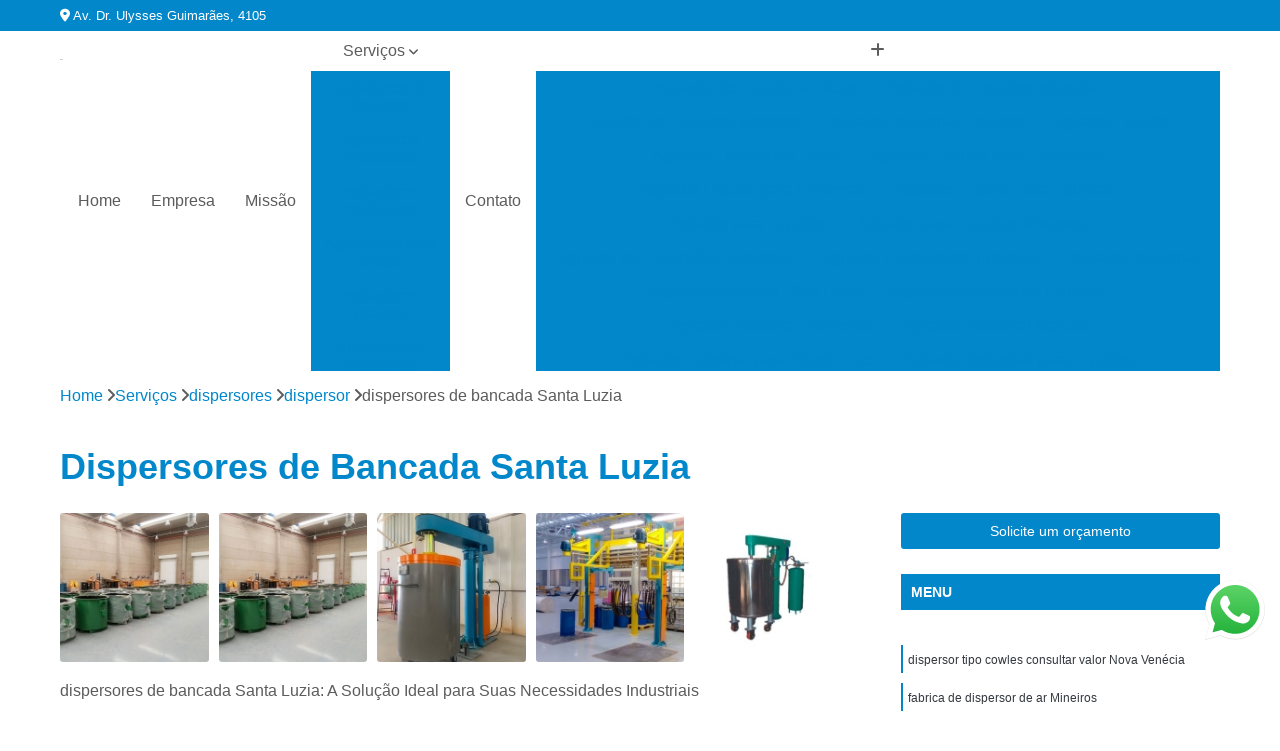

--- FILE ---
content_type: text/html; charset=utf-8
request_url: https://instalacoes.moinhoypiranga.com/dispersores/dispersor/dispersores-de-bancada-santa-luzia
body_size: 26836
content:

<!DOCTYPE html>
<!--[if lt IE 7]>      <html class="no-js lt-ie9 lt-ie8 lt-ie7"> <![endif]-->
<!--[if IE 7]>         <html class="no-js lt-ie9 lt-ie8"> <![endif]-->
<!--[if IE 8]>         <html class="no-js lt-ie9"> <![endif]-->
<!--[if gt IE 8]><!-->
<html class="no-js" lang="pt-br"> <!--<![endif]-->

<head>


	
     <link rel="shortcut icon" href="https://instalacoes.moinhoypiranga.com/imagens/favicon.ico">
   
   
     <meta name="google-site-verification" content="dPPiSxfYvOS8wqHgyMkkYzctL5JiRLkXZWhhgZQYtfo">
  
            <meta name="msvalidate.01" content="C6C863CB6F6FF962CE6D2636592AF74C">
    
        


    
    <meta name="keywords" content="dispersor">
    <meta name="viewport" content="width=device-width, initial-scale=1.0">
    <meta name="geo.position"
          content=";">
    <meta name="geo.region" content="">
    <meta name="geo.placename" content="">
    <meta name="ICBM"
          content=",">
    <meta name="robots" content="index,follow">
    <meta name="rating" content="General">
    <meta name="revisit-after" content="7 days">
    <meta name="author" content="GMP Industriais">
    <meta property="region" content="Brasil">
    <meta property="og:title"
          content="Dispersores de Bancada Santa Luzia - Dispersor - GMP Industriais Automação Industrial">
    <meta property="type" content="article">
    <meta property="image"
          content="https://instalacoes.moinhoypiranga.com/imagens/logo.png">
    <meta property="og:url"
          content="https://instalacoes.moinhoypiranga.com/dispersores/dispersor/dispersores-de-bancada-santa-luzia">
    <meta property="description" content="">
    <meta property="site_name" content="GMP Industriais">
        <link rel="canonical" href="https://instalacoes.moinhoypiranga.com/dispersores/dispersor/dispersores-de-bancada-santa-luzia">

        <meta name="idProjeto" content="4540">

      <link rel="stylesheet" href="https://instalacoes.moinhoypiranga.com/css/normalize.css" >
	<link rel="stylesheet" href="https://instalacoes.moinhoypiranga.com/css/style-base.css" >
	<link rel="stylesheet" href="https://instalacoes.moinhoypiranga.com/css/style.css" >
	<link rel="stylesheet" href="https://instalacoes.moinhoypiranga.com/css/mpi-1.0.css" >
	<link rel="stylesheet" href="https://instalacoes.moinhoypiranga.com/css/menu-hamburger.css" >
	<link rel="stylesheet" href="https://instalacoes.moinhoypiranga.com/owl/owl.theme.default.min.css" >
	<link rel="stylesheet" href="https://instalacoes.moinhoypiranga.com/fancybox/jquery.fancybox.min.css" >
	<link rel="stylesheet" href="https://instalacoes.moinhoypiranga.com/js/sweetalert/css/sweetalert.css" >

      <title>Dispersores de Bancada Santa Luzia - Dispersor - GMP Industriais Automação Industrial</title>
      <base href="https://instalacoes.moinhoypiranga.com/">


      <style>
         .owl-carousel,.owl-carousel .owl-item{-webkit-tap-highlight-color:transparent;position:relative}.owl-carousel{display:none;width:100%;z-index:1}.owl-carousel .owl-stage{position:relative;-ms-touch-action:pan-Y;touch-action:manipulation;-moz-backface-visibility:hidden}.owl-carousel .owl-stage:after{content:".";display:block;clear:both;visibility:hidden;line-height:0;height:0}.owl-carousel .owl-stage-outer{position:relative;overflow:hidden;-webkit-transform:translate3d(0,0,0)}.owl-carousel .owl-item,.owl-carousel .owl-wrapper{-webkit-backface-visibility:hidden;-moz-backface-visibility:hidden;-ms-backface-visibility:hidden;-webkit-transform:translate3d(0,0,0);-moz-transform:translate3d(0,0,0);-ms-transform:translate3d(0,0,0)}.owl-carousel .owl-item{min-height:1px;float:left;-webkit-backface-visibility:hidden;-webkit-touch-callout:none}.owl-carousel .owl-item img{display:block;width:100%}.owl-carousel .owl-dots.disabled,.owl-carousel .owl-nav.disabled{display:none}.no-js .owl-carousel,.owl-carousel.owl-loaded{display:block}.owl-carousel .owl-dot,.owl-carousel .owl-nav .owl-next,.owl-carousel .owl-nav .owl-prev{cursor:pointer;-webkit-user-select:none;-khtml-user-select:none;-moz-user-select:none;-ms-user-select:none;user-select:none}.owl-carousel .owl-nav button.owl-next,.owl-carousel .owl-nav button.owl-prev,.owl-carousel button.owl-dot{background:0 0;color:inherit;border:none;padding:0!important;font:inherit}.owl-carousel.owl-loading{opacity:0;display:block}.owl-carousel.owl-hidden{opacity:0}.owl-carousel.owl-refresh .owl-item{visibility:hidden}.owl-carousel.owl-drag .owl-item{-ms-touch-action:pan-y;touch-action:pan-y;-webkit-user-select:none;-moz-user-select:none;-ms-user-select:none;user-select:none}.owl-carousel.owl-grab{cursor:move;cursor:grab}.owl-carousel.owl-rtl{direction:rtl}.owl-carousel.owl-rtl .owl-item{float:right}.owl-carousel .animated{animation-duration:1s;animation-fill-mode:both}.owl-carousel .owl-animated-in{z-index:0}.owl-carousel .owl-animated-out{z-index:1}.owl-carousel .fadeOut{animation-name:fadeOut}@keyframes fadeOut{0%{opacity:1}100%{opacity:0}}.owl-height{transition:height .5s ease-in-out}.owl-carousel .owl-item .owl-lazy{opacity:0;transition:opacity .4s ease}.owl-carousel .owl-item .owl-lazy:not([src]),.owl-carousel .owl-item .owl-lazy[src^=""]{max-height:0}.owl-carousel .owl-item img.owl-lazy{transform-style:preserve-3d}.owl-carousel .owl-video-wrapper{position:relative;height:100%;background:#000}.owl-carousel .owl-video-play-icon{position:absolute;height:80px;width:80px;left:50%;top:50%;margin-left:-40px;margin-top:-40px;background:url(owl.video.play.png) no-repeat;cursor:pointer;z-index:1;-webkit-backface-visibility:hidden;transition:transform .1s ease}.owl-carousel .owl-video-play-icon:hover{-ms-transform:scale(1.3,1.3);transform:scale(1.3,1.3)}.owl-carousel .owl-video-playing .owl-video-play-icon,.owl-carousel .owl-video-playing .owl-video-tn{display:none}.owl-carousel .owl-video-tn{opacity:0;height:100%;background-position:center center;background-repeat:no-repeat;background-size:contain;transition:opacity .4s ease}.owl-carousel .owl-video-frame{position:relative;z-index:1;height:100%;width:100%}
        </style>

<!-- Desenvolvido com MPI Technology® -->


    <!-- Google Tag Manager -->
  <script>(function(w,d,s,l,i){w[l]=w[l]||[];w[l].push({'gtm.start':
        new Date().getTime(),event:'gtm.js'});var f=d.getElementsByTagName(s)[0],
        j=d.createElement(s),dl=l!='dataLayer'?'&l='+l:'';j.async=true;j.src=
        'https://www.googletagmanager.com/gtm.js?id='+i+dl;f.parentNode.insertBefore(j,f);
        })(window,document,'script','dataLayer','GTM-WHQ7PD8');</script>
        <!-- End Google Tag Manager -->
       
   <link rel="stylesheet" href="https://instalacoes.moinhoypiranga.com/css/personalizado.css">

</head>




<!-- Desenvolvido por BUSCA CLIENTES - www.buscaclientes.com.br -->




<body class="mpi-body" data-pagina="a0d12cd8be181f3f1732a89f17bd6829">

    
	<!-- Google Tag Manager (noscript) -->
	<noscript><iframe src="https://www.googletagmanager.com/ns.html?id=GTM-WHQ7PD8" height="0" width="0" style="display:none;visibility:hidden"></iframe></noscript>
	<!-- End Google Tag Manager (noscript) -->
	

  <!-- Página de Big (paginaimagem) -->
                    <header>

    <div id="scrollheader" class="header-desktop">
        <div class="topo">
            <div class="wrapper">
                <div class="d-flex align-items-center justify-content-between">
                    <span><i class="fas fa-map-marker-alt" aria-hidden="true"></i>
                        Av. Dr. Ulysses Guimarães, 4105                    </span>
                    <div class="d-flex align-items-center justify-content-between gap-10">
                                                                            </div>
                </div>
            </div>
            <div class="clear"></div>
        </div>

        <div class="wrapper">
            <div class="d-flex flex-sm-column flex-align-items-center justify-content-between justify-content-md-center gap-20">
                <div class="logo">
                    <a rel="nofollow" href="https://instalacoes.moinhoypiranga.com/" title="Voltar a página inicial">
                        <img src="https://instalacoes.moinhoypiranga.com/imagens/logo.png" alt="GMP Industriais" title="GMP Industriais" width="200">
                    </a>
                </div>
                <div class="d-flex align-items-center justify-content-end justify-content-md-center gap-20">
                    <nav id="menu">
                        <ul>
                            
                                    
                                                            <li><a class="btn-home" data-area="paginaHome" href="https://instalacoes.moinhoypiranga.com/" title="Home">Home</a></li>
                                    
                                                            <li><a  href="https://instalacoes.moinhoypiranga.com/empresa" title="Empresa">Empresa</a></li>
                                    
                                                            <li><a  href="https://instalacoes.moinhoypiranga.com/missao" title="Missão">Missão</a></li>
                                    
                                                            <li class="dropdown"><a  href="https://instalacoes.moinhoypiranga.com/servicos" title="Serviços">Serviços</a>                                                                                                                                            <ul class="sub-menu ">                                                                                <li class="dropdown"><a href="https://instalacoes.moinhoypiranga.com/agitadores-de-liquidos" title="agitadores de líquidos">Agitadores de líquidos</a>

                                                                                </li>                                                                                <li class="dropdown"><a href="https://instalacoes.moinhoypiranga.com/agitadores-industriais" title="agitadores industriais">Agitadores industriais</a>

                                                                                </li>                                                                                <li class="dropdown"><a href="https://instalacoes.moinhoypiranga.com/agitadores-mecanicos" title="agitadores mecânicos">Agitadores mecânicos</a>

                                                                                </li>                                                                                <li class="dropdown"><a href="https://instalacoes.moinhoypiranga.com/agitadores-para-tintas" title="agitadores para tintas">Agitadores para tintas</a>

                                                                                </li>                                                                                <li class="dropdown"><a href="https://instalacoes.moinhoypiranga.com/agitadores-usados" title="agitadores usados">Agitadores usados</a>

                                                                                </li>                                                                                <li class="dropdown"><a href="https://instalacoes.moinhoypiranga.com/automacoes-industriais" title="automações industriais">Automações industriais</a>

                                                                                </li>                                                                                <li class="dropdown"><a href="https://instalacoes.moinhoypiranga.com/consultorias-industriais" title="consultorias industriais">Consultorias industriais</a>

                                                                                </li>                                                                                <li class="dropdown"><a href="https://instalacoes.moinhoypiranga.com/discos-dispersores" title="discos dispersores">Discos dispersores</a>

                                                                                </li>                                                                                <li class="dropdown"><a href="https://instalacoes.moinhoypiranga.com/dispersores" title="dispersores">Dispersores</a>

                                                                                </li>                                                                                <li class="dropdown"><a href="https://instalacoes.moinhoypiranga.com/envasadora" title="envasadora">Envasadora</a>

                                                                                </li>                                                                                <li class="dropdown"><a href="https://instalacoes.moinhoypiranga.com/equipamentos-industriais" title="equipamentos industriais">Equipamentos industriais</a>

                                                                                </li>                                                                                <li class="dropdown"><a href="https://instalacoes.moinhoypiranga.com/estruturas-metalicas" title="estruturas metálicas">Estruturas metálicas</a>

                                                                                </li>                                                                                <li class="dropdown"><a href="https://instalacoes.moinhoypiranga.com/instalacoes-industriais" title="instalações industriais">Instalações industriais</a>

                                                                                </li>                                                                                <li class="dropdown"><a href="https://instalacoes.moinhoypiranga.com/manutencoes-industriais" title="manutenções industriais">Manutenções industriais</a>

                                                                                </li>                                                                                <li class="dropdown"><a href="https://instalacoes.moinhoypiranga.com/maquinas-de-envase" title="maquinas de envase">Maquinas de envase</a>

                                                                                </li>                                                                                <li class="dropdown"><a href="https://instalacoes.moinhoypiranga.com/maquinas-de-tinta" title="maquinas de tinta">Maquinas de tinta</a>

                                                                                </li>                                                                                <li class="dropdown"><a href="https://instalacoes.moinhoypiranga.com/masseiras-industriais" title="masseiras industriais">Masseiras industriais</a>

                                                                                </li>                                                                                <li class="dropdown"><a href="https://instalacoes.moinhoypiranga.com/misturadores" title="misturadores">Misturadores</a>

                                                                                </li>                                                                                <li class="dropdown"><a href="https://instalacoes.moinhoypiranga.com/misturadores-de-tinta" title="misturadores de tinta">Misturadores de tinta</a>

                                                                                </li>                                                                                <li class="dropdown"><a href="https://instalacoes.moinhoypiranga.com/misturadores-industriais" title="misturadores industriais">Misturadores industriais</a>

                                                                                </li>                                                                                <li class="dropdown"><a href="https://instalacoes.moinhoypiranga.com/misturadores-tipo-industrial" title="misturadores tipo industrial">Misturadores tipo industrial</a>

                                                                                </li>                                                                                <li class="dropdown"><a href="https://instalacoes.moinhoypiranga.com/moinhos-horizontais" title="moinhos horizontais">Moinhos horizontais</a>

                                                                                </li>                                                                                <li class="dropdown"><a href="https://instalacoes.moinhoypiranga.com/moinhos-industriais" title="moinhos industriais">Moinhos industriais</a>

                                                                                </li>                                                                                <li class="dropdown"><a href="https://instalacoes.moinhoypiranga.com/projetos-de-fabricas" title="projetos de fábricas">Projetos de fábricas</a>

                                                                                </li>                                                                                <li class="dropdown"><a href="https://instalacoes.moinhoypiranga.com/reatores-quimicos" title="reatores químicos">Reatores químicos</a>

                                                                                </li>                                                                                <li class="dropdown"><a href="https://instalacoes.moinhoypiranga.com/tachos-em-aco" title="tachos em aço">Tachos em aço</a>

                                                                                </li>                                                                                <li class="dropdown"><a href="https://instalacoes.moinhoypiranga.com/tachos-misturadores" title="tachos misturadores">Tachos misturadores</a>

                                                                                </li>                                                                                <li class="dropdown"><a href="https://instalacoes.moinhoypiranga.com/tanques-agitadores" title="tanques agitadores">Tanques agitadores</a>

                                                                                </li>                                                                                <li class="dropdown"><a href="https://instalacoes.moinhoypiranga.com/tanques-de-armazenamento" title="tanques de armazenamento">Tanques de armazenamento</a>

                                                                                </li>                                                                                <li class="dropdown"><a href="https://instalacoes.moinhoypiranga.com/tanques-misturadores" title="tanques misturadores">Tanques misturadores</a>

                                                                                </li>                                                                        </ul>
                                                                    </li>
                                                                                                                                        
                                                            <li><a  href="https://instalacoes.moinhoypiranga.com/contato" title="Contato">Contato</a></li>

                                                        <li class="dropdown" data-icon-menu>
                                                            <a href="https://instalacoes.moinhoypiranga.com/servicos" title="Mais informacoes"><i class="fas fa-plus"></i></a>

                                                            <ul class="sub-menu ">
                                                                
                                                                    <li> <a href="agitador-de-liquido-a-vacuo" title="Contato">
                                                                            Agitador de Liquido a Vácuo                                                                        </a></li>

                                                                    
                                                                    <li> <a href="agitador-de-liquidos-industrial" title="Contato">
                                                                            Agitador de Liquidos Industrial                                                                        </a></li>

                                                                    
                                                                    <li> <a href="agitador-de-liquidos-viscosos" title="Contato">
                                                                            Agitador de Liquidos Viscosos                                                                        </a></li>

                                                                    
                                                                    <li> <a href="agitador-industrial-liquidos" title="Contato">
                                                                            Agitador Industrial Liquidos                                                                        </a></li>

                                                                    
                                                                    <li> <a href="agitador-liquido" title="Contato">
                                                                            Agitador Liquido                                                                        </a></li>

                                                                    
                                                                    <li> <a href="agitador-liquido-em-tacho" title="Contato">
                                                                            Agitador Liquido em Tacho                                                                        </a></li>

                                                                    
                                                                    <li> <a href="agitador-liquido-para-cosmetico" title="Contato">
                                                                            Agitador Liquido para Cosmético                                                                        </a></li>

                                                                    
                                                                    <li> <a href="agitador-liquido-para-empresas" title="Contato">
                                                                            Agitador Liquido para Empresas                                                                        </a></li>

                                                                    
                                                                    <li> <a href="agitador-liquido-para-fabricas" title="Contato">
                                                                            Agitador Liquido para Fábricas                                                                        </a></li>

                                                                    
                                                                    <li> <a href="agitador-para-liquidos" title="Contato">
                                                                            Agitador para Liquidos                                                                        </a></li>

                                                                    
                                                                    <li> <a href="agitador-para-liquidos-viscosos" title="Contato">
                                                                            Agitador para Liquidos Viscosos                                                                        </a></li>

                                                                    
                                                                    <li> <a href="agitador-de-laboratorio-industrial" title="Contato">
                                                                            Agitador de Laboratório Industrial                                                                        </a></li>

                                                                    
                                                                    <li> <a href="agitador-e-misturador-industrial" title="Contato">
                                                                            Agitador e Misturador Industrial                                                                        </a></li>

                                                                    
                                                                    <li> <a href="agitador-industrial" title="Contato">
                                                                            Agitador Industrial                                                                        </a></li>

                                                                    
                                                                    <li> <a href="agitador-industrial-1000-litros" title="Contato">
                                                                            Agitador Industrial 1000 Litros                                                                        </a></li>

                                                                    
                                                                    <li> <a href="agitador-industrial-de-liquidos" title="Contato">
                                                                            Agitador Industrial de Líquidos                                                                        </a></li>

                                                                    
                                                                    <li> <a href="agitador-industrial-horizontal" title="Contato">
                                                                            Agitador Industrial Horizontal                                                                        </a></li>

                                                                    
                                                                    <li> <a href="agitador-industrial-manual" title="Contato">
                                                                            Agitador Industrial Manual                                                                        </a></li>

                                                                    
                                                                    <li> <a href="agitador-industrial-para-alcool-e-gel" title="Contato">
                                                                            Agitador Industrial para Alcool e Gel                                                                        </a></li>

                                                                    
                                                                    <li> <a href="agitador-industrial-para-liquidos" title="Contato">
                                                                            Agitador Industrial para Liquidos                                                                        </a></li>

                                                                    
                                                                    <li> <a href="agitador-industrial-vertical" title="Contato">
                                                                            Agitador Industrial Vertical                                                                        </a></li>

                                                                    
                                                                    <li> <a href="agitador-mecanico-industrial" title="Contato">
                                                                            Agitador Mecânico Industrial                                                                        </a></li>

                                                                    
                                                                    <li> <a href="agitador-mecanico" title="Contato">
                                                                            Agitador Mecânico                                                                        </a></li>

                                                                    
                                                                    <li> <a href="agitador-mecanico-de-bancada" title="Contato">
                                                                            Agitador Mecânico de Bancada                                                                        </a></li>

                                                                    
                                                                    <li> <a href="agitador-mecanico-de-laboratorio-funcao" title="Contato">
                                                                            Agitador Mecânico de Laboratorio Função                                                                        </a></li>

                                                                    
                                                                    <li> <a href="agitador-mecanico-de-peneiras" title="Contato">
                                                                            Agitador Mecânico de Peneiras                                                                        </a></li>

                                                                    
                                                                    <li> <a href="agitador-mecanico-funcao" title="Contato">
                                                                            Agitador Mecânico Função                                                                        </a></li>

                                                                    
                                                                    <li> <a href="agitador-mecanico-laboratorio" title="Contato">
                                                                            Agitador Mecânico Laboratorio                                                                        </a></li>

                                                                    
                                                                    <li> <a href="agitador-mecanico-para-equivalente-de-arena" title="Contato">
                                                                            Agitador Mecânico para Equivalente de Arena                                                                        </a></li>

                                                                    
                                                                    <li> <a href="agitador-mecanico-para-laboratorio" title="Contato">
                                                                            Agitador Mecânico para Laboratorio                                                                        </a></li>

                                                                    
                                                                    <li> <a href="agitador-mecanico-para-tanques" title="Contato">
                                                                            Agitador Mecânico para Tanques                                                                        </a></li>

                                                                    
                                                                    <li> <a href="agitador-mecanico-tipo-industrial" title="Contato">
                                                                            Agitador Mecânico Tipo Industrial                                                                        </a></li>

                                                                    
                                                                    <li> <a href="agitador-de-tinta" title="Contato">
                                                                            Agitador de Tinta                                                                        </a></li>

                                                                    
                                                                    <li> <a href="agitador-de-tinta-automotiva" title="Contato">
                                                                            Agitador de Tinta Automotiva                                                                        </a></li>

                                                                    
                                                                    <li> <a href="agitador-de-tinta-industrial" title="Contato">
                                                                            Agitador de Tinta Industrial                                                                        </a></li>

                                                                    
                                                                    <li> <a href="agitador-de-tinta-pneumatico" title="Contato">
                                                                            Agitador de Tinta Pneumático                                                                        </a></li>

                                                                    
                                                                    <li> <a href="agitador-de-tintas" title="Contato">
                                                                            Agitador de Tintas                                                                        </a></li>

                                                                    
                                                                    <li> <a href="agitador-de-tintas-automatico" title="Contato">
                                                                            Agitador de Tintas Automatico                                                                        </a></li>

                                                                    
                                                                    <li> <a href="agitador-de-tintas-usado" title="Contato">
                                                                            Agitador de Tintas Usado                                                                        </a></li>

                                                                    
                                                                    <li> <a href="agitador-para-tinta" title="Contato">
                                                                            Agitador para Tinta                                                                        </a></li>

                                                                    
                                                                    <li> <a href="agitador-para-tintas" title="Contato">
                                                                            Agitador para Tintas                                                                        </a></li>

                                                                    
                                                                    <li> <a href="agitador-pneumatico-para-tinta" title="Contato">
                                                                            Agitador Pneumatico para Tinta                                                                        </a></li>

                                                                    
                                                                    <li> <a href="agitador-tinta" title="Contato">
                                                                            Agitador Tinta                                                                        </a></li>

                                                                    
                                                                    <li> <a href="agitador-de-coluna-usado" title="Contato">
                                                                            Agitador de Coluna Usado                                                                        </a></li>

                                                                    
                                                                    <li> <a href="agitador-de-tubos-usado" title="Contato">
                                                                            Agitador de Tubos Usado                                                                        </a></li>

                                                                    
                                                                    <li> <a href="agitador-eletrico-usado" title="Contato">
                                                                            Agitador Eletrico Usado                                                                        </a></li>

                                                                    
                                                                    <li> <a href="agitador-industrial-usado" title="Contato">
                                                                            Agitador Industrial Usado                                                                        </a></li>

                                                                    
                                                                    <li> <a href="agitador-magnetico-usado" title="Contato">
                                                                            Agitador Magnetico Usado                                                                        </a></li>

                                                                    
                                                                    <li> <a href="agitador-mecanico-de-bancada-usado" title="Contato">
                                                                            Agitador Mecanico de Bancada Usado                                                                        </a></li>

                                                                    
                                                                    <li> <a href="agitador-mecanico-usado" title="Contato">
                                                                            Agitador Mecanico Usado                                                                        </a></li>

                                                                    
                                                                    <li> <a href="agitador-orbital-usado" title="Contato">
                                                                            Agitador Orbital Usado                                                                        </a></li>

                                                                    
                                                                    <li> <a href="agitador-para-tintas-usado" title="Contato">
                                                                            Agitador para Tintas Usado                                                                        </a></li>

                                                                    
                                                                    <li> <a href="agitador-usado" title="Contato">
                                                                            Agitador Usado                                                                        </a></li>

                                                                    
                                                                    <li> <a href="agitador-usado-mecanico" title="Contato">
                                                                            Agitador Usado Mecanico                                                                        </a></li>

                                                                    
                                                                    <li> <a href="automacao-eletrica-industrial" title="Contato">
                                                                            Automação Eletrica Industrial                                                                        </a></li>

                                                                    
                                                                    <li> <a href="automacao-hidraulica-industrial" title="Contato">
                                                                            Automação Hidráulica Industrial                                                                        </a></li>

                                                                    
                                                                    <li> <a href="automacao-industrial" title="Contato">
                                                                            Automação Industrial                                                                        </a></li>

                                                                    
                                                                    <li> <a href="automacao-industrial-40" title="Contato">
                                                                            Automação Industrial 4.0                                                                        </a></li>

                                                                    
                                                                    <li> <a href="automacao-industrial-com-arduino" title="Contato">
                                                                            Automação Industrial com Arduino                                                                        </a></li>

                                                                    
                                                                    <li> <a href="automacao-pneumatica-industrial" title="Contato">
                                                                            Automação Pneumática Industrial                                                                        </a></li>

                                                                    
                                                                    <li> <a href="processos-de-automacao-industrial" title="Contato">
                                                                            Processos de Automação Industrial                                                                        </a></li>

                                                                    
                                                                    <li> <a href="servicos-de-automacao-industrial" title="Contato">
                                                                            Serviços de Automação Industrial                                                                        </a></li>

                                                                    
                                                                    <li> <a href="sistema-de-automacao-industrial" title="Contato">
                                                                            Sistema de Automação Industrial                                                                        </a></li>

                                                                    
                                                                    <li> <a href="tecnologia-automacao-industrial" title="Contato">
                                                                            Tecnologia Automação Industrial                                                                        </a></li>

                                                                    
                                                                    <li> <a href="tecnologia-de-automacao-industrial" title="Contato">
                                                                            Tecnologia de Automação Industrial                                                                        </a></li>

                                                                    
                                                                    <li> <a href="tecnologia-em-automacao-industrial" title="Contato">
                                                                            Tecnologia em Automação Industrial                                                                        </a></li>

                                                                    
                                                                    <li> <a href="consultoria-ambiental-industrial" title="Contato">
                                                                            Consultoria Ambiental Industrial                                                                        </a></li>

                                                                    
                                                                    <li> <a href="consultoria-automacao-industrial" title="Contato">
                                                                            Consultoria Automação Industrial                                                                        </a></li>

                                                                    
                                                                    <li> <a href="consultoria-de-produtividade-industrial" title="Contato">
                                                                            Consultoria de Produtividade Industrial                                                                        </a></li>

                                                                    
                                                                    <li> <a href="consultoria-em-manutencao-industrial" title="Contato">
                                                                            Consultoria em Manutenção Industrial                                                                        </a></li>

                                                                    
                                                                    <li> <a href="consultoria-em-producao-industrial" title="Contato">
                                                                            Consultoria em Produção Industrial                                                                        </a></li>

                                                                    
                                                                    <li> <a href="consultoria-engenharia-industrial" title="Contato">
                                                                            Consultoria Engenharia Industrial                                                                        </a></li>

                                                                    
                                                                    <li> <a href="consultoria-industrial" title="Contato">
                                                                            Consultoria Industrial                                                                        </a></li>

                                                                    
                                                                    <li> <a href="consultoria-industrial-cosmetica" title="Contato">
                                                                            Consultoria Industrial Cosmética                                                                        </a></li>

                                                                    
                                                                    <li> <a href="consultoria-inovacao-industrial" title="Contato">
                                                                            Consultoria Inovação Industrial                                                                        </a></li>

                                                                    
                                                                    <li> <a href="consultoria-manutencao-industrial" title="Contato">
                                                                            Consultoria Manutenção Industrial                                                                        </a></li>

                                                                    
                                                                    <li> <a href="consultoria-processos-industriais" title="Contato">
                                                                            Consultoria Processos Industriais                                                                        </a></li>

                                                                    
                                                                    <li> <a href="disco-agitador-dispersor" title="Contato">
                                                                            Disco Agitador Dispersor                                                                        </a></li>

                                                                    
                                                                    <li> <a href="disco-dispersor" title="Contato">
                                                                            Disco Dispersor                                                                        </a></li>

                                                                    
                                                                    <li> <a href="disco-dispersor-cowles" title="Contato">
                                                                            Disco Dispersor Cowles                                                                        </a></li>

                                                                    
                                                                    <li> <a href="disco-dispersor-em-tinta" title="Contato">
                                                                            Disco Dispersor em Tinta                                                                        </a></li>

                                                                    
                                                                    <li> <a href="disco-dispersor-para-tintas" title="Contato">
                                                                            Disco Dispersor para Tintas                                                                        </a></li>

                                                                    
                                                                    <li> <a href="disco-dispersor-tintas" title="Contato">
                                                                            Disco Dispersor Tintas                                                                        </a></li>

                                                                    
                                                                    <li> <a href="disco-dispersor-tipo-cowles" title="Contato">
                                                                            Disco Dispersor Tipo Cowles                                                                        </a></li>

                                                                    
                                                                    <li> <a href="disco-para-dispersor" title="Contato">
                                                                            Disco para Dispersor                                                                        </a></li>

                                                                    
                                                                    <li> <a href="disco-para-dispersor-de-tintas" title="Contato">
                                                                            Disco para Dispersor de Tintas                                                                        </a></li>

                                                                    
                                                                    <li> <a href="disco-para-dispersor-para-tinta" title="Contato">
                                                                            Disco para Dispersor para Tinta                                                                        </a></li>

                                                                    
                                                                    <li> <a href="disco-para-tinta-dispersor" title="Contato">
                                                                            Disco para Tinta Dispersor                                                                        </a></li>

                                                                    
                                                                    <li> <a href="dispersor" title="Contato">
                                                                            Dispersor                                                                        </a></li>

                                                                    
                                                                    <li> <a href="dispersor-cowles-usado" title="Contato">
                                                                            Dispersor Cowles Usado                                                                        </a></li>

                                                                    
                                                                    <li> <a href="dispersor-de-agua" title="Contato">
                                                                            Dispersor de Agua                                                                        </a></li>

                                                                    
                                                                    <li> <a href="dispersor-de-ar" title="Contato">
                                                                            Dispersor de Ar                                                                        </a></li>

                                                                    
                                                                    <li> <a href="dispersor-de-bancada" title="Contato">
                                                                            Dispersor de Bancada                                                                        </a></li>

                                                                    
                                                                    <li> <a href="dispersor-de-tinta" title="Contato">
                                                                            Dispersor de Tinta                                                                        </a></li>

                                                                    
                                                                    <li> <a href="dispersor-eletrico" title="Contato">
                                                                            Dispersor Eletrico                                                                        </a></li>

                                                                    
                                                                    <li> <a href="dispersor-hidraulico" title="Contato">
                                                                            Dispersor Hidraulico                                                                        </a></li>

                                                                    
                                                                    <li> <a href="dispersor-industrial" title="Contato">
                                                                            Dispersor Industrial                                                                        </a></li>

                                                                    
                                                                    <li> <a href="dispersor-para-tintas" title="Contato">
                                                                            Dispersor para Tintas                                                                        </a></li>

                                                                    
                                                                    <li> <a href="dispersor-tinta" title="Contato">
                                                                            Dispersor Tinta                                                                        </a></li>

                                                                    
                                                                    <li> <a href="dispersor-tipo-cowles" title="Contato">
                                                                            Dispersor Tipo Cowles                                                                        </a></li>

                                                                    
                                                                    <li> <a href="envasadora-a-vacuo" title="Contato">
                                                                            Envasadora a Vácuo                                                                        </a></li>

                                                                    
                                                                    <li> <a href="envasadora-automatica" title="Contato">
                                                                            Envasadora Automática                                                                        </a></li>

                                                                    
                                                                    <li> <a href="envasadora-de-balde" title="Contato">
                                                                            Envasadora de Balde                                                                        </a></li>

                                                                    
                                                                    <li> <a href="envasadora-de-galao" title="Contato">
                                                                            Envasadora de Galão                                                                        </a></li>

                                                                    
                                                                    <li> <a href="envasadora-de-liquidos" title="Contato">
                                                                            Envasadora de Líquidos                                                                        </a></li>

                                                                    
                                                                    <li> <a href="envasadora-gravimetrica" title="Contato">
                                                                            Envasadora Gravimétrica                                                                        </a></li>

                                                                    
                                                                    <li> <a href="envasadora-lata" title="Contato">
                                                                            Envasadora Lata                                                                        </a></li>

                                                                    
                                                                    <li> <a href="envasadora-manual" title="Contato">
                                                                            Envasadora Manual                                                                        </a></li>

                                                                    
                                                                    <li> <a href="envasadora-quartinho" title="Contato">
                                                                            Envasadora Quartinho                                                                        </a></li>

                                                                    
                                                                    <li> <a href="envasadora-semi-automatica" title="Contato">
                                                                            Envasadora Semi Automatica                                                                        </a></li>

                                                                    
                                                                    <li> <a href="maquina-envasadora" title="Contato">
                                                                            Maquina Envasadora                                                                        </a></li>

                                                                    
                                                                    <li> <a href="equipamento-alcool-e-gel-industrial" title="Contato">
                                                                            Equipamento álcool e Gel Industrial                                                                        </a></li>

                                                                    
                                                                    <li> <a href="equipamento-alimentos-industrial" title="Contato">
                                                                            Equipamento Alimentos Industrial                                                                        </a></li>

                                                                    
                                                                    <li> <a href="equipamento-cosmetico-industrial" title="Contato">
                                                                            Equipamento Cosmetico Industrial                                                                        </a></li>

                                                                    
                                                                    <li> <a href="equipamento-de-fabrica-tinta-industrial" title="Contato">
                                                                            Equipamento de Fábrica Tinta Industrial                                                                        </a></li>

                                                                    
                                                                    <li> <a href="equipamento-hidraulicos-industriais" title="Contato">
                                                                            Equipamento Hidráulicos Industriais                                                                        </a></li>

                                                                    
                                                                    <li> <a href="equipamento-industria-alimentar" title="Contato">
                                                                            Equipamento Indústria Alimentar                                                                        </a></li>

                                                                    
                                                                    <li> <a href="equipamento-industrial" title="Contato">
                                                                            Equipamento Industrial                                                                        </a></li>

                                                                    
                                                                    <li> <a href="equipamento-industrial-de-fabrica" title="Contato">
                                                                            Equipamento Industrial de Fábrica                                                                        </a></li>

                                                                    
                                                                    <li> <a href="equipamento-industrial-para-fabrica" title="Contato">
                                                                            Equipamento Industrial para Fabrica                                                                        </a></li>

                                                                    
                                                                    <li> <a href="equipamento-industrial-para-processo" title="Contato">
                                                                            Equipamento Industrial para Processo                                                                        </a></li>

                                                                    
                                                                    <li> <a href="estrutura-de-mezanino-metalico" title="Contato">
                                                                            Estrutura de Mezanino Metalico                                                                        </a></li>

                                                                    
                                                                    <li> <a href="estrutura-metalica" title="Contato">
                                                                            Estrutura Metálica                                                                        </a></li>

                                                                    
                                                                    <li> <a href="estrutura-metalica-aparente" title="Contato">
                                                                            Estrutura Metálica Aparente                                                                        </a></li>

                                                                    
                                                                    <li> <a href="estrutura-metalica-com-vidro" title="Contato">
                                                                            Estrutura Metálica com Vidro                                                                        </a></li>

                                                                    
                                                                    <li> <a href="estrutura-metalica-galvanizada" title="Contato">
                                                                            Estrutura Metálica Galvanizada                                                                        </a></li>

                                                                    
                                                                    <li> <a href="estrutura-metalica-mezanino" title="Contato">
                                                                            Estrutura Metálica Mezanino                                                                        </a></li>

                                                                    
                                                                    <li> <a href="estrutura-metalica-modular" title="Contato">
                                                                            Estrutura Metálica Modular                                                                        </a></li>

                                                                    
                                                                    <li> <a href="estrutura-metalica-para-mezanino" title="Contato">
                                                                            Estrutura Metálica para Mezanino                                                                        </a></li>

                                                                    
                                                                    <li> <a href="estrutura-metalica-parafusada" title="Contato">
                                                                            Estrutura Metálica Parafusada                                                                        </a></li>

                                                                    
                                                                    <li> <a href="estrutura-metalica-projeto" title="Contato">
                                                                            Estrutura Metálica Projeto                                                                        </a></li>

                                                                    
                                                                    <li> <a href="estrutura-metalica-redonda" title="Contato">
                                                                            Estrutura Metálica Redonda                                                                        </a></li>

                                                                    
                                                                    <li> <a href="mezanino-de-estrutura-metalica" title="Contato">
                                                                            Mezanino de Estrutura Metalica                                                                        </a></li>

                                                                    
                                                                    <li> <a href="instalacao-de-quadro-industrial" title="Contato">
                                                                            Instalação de Quadro Industrial                                                                        </a></li>

                                                                    
                                                                    <li> <a href="instalacao-de-tubulacao-industrial" title="Contato">
                                                                            Instalação de Tubulação Industrial                                                                        </a></li>

                                                                    
                                                                    <li> <a href="instalacao-eletrica-industrial" title="Contato">
                                                                            Instalação Eletrica Industrial                                                                        </a></li>

                                                                    
                                                                    <li> <a href="instalacao-eletrica-industrial-aparente" title="Contato">
                                                                            Instalação Eletrica Industrial Aparente                                                                        </a></li>

                                                                    
                                                                    <li> <a href="instalacao-eletrica-tipo-industrial" title="Contato">
                                                                            Instalação Eletrica Tipo Industrial                                                                        </a></li>

                                                                    
                                                                    <li> <a href="instalacao-equipamento-industrial" title="Contato">
                                                                            Instalação Equipamento Industrial                                                                        </a></li>

                                                                    
                                                                    <li> <a href="instalacao-exaustor-industrial" title="Contato">
                                                                            Instalação Exaustor Industrial                                                                        </a></li>

                                                                    
                                                                    <li> <a href="instalacao-industrial" title="Contato">
                                                                            Instalação Industrial                                                                        </a></li>

                                                                    
                                                                    <li> <a href="instalacao-industrial-de-producao-em-serie" title="Contato">
                                                                            Instalação Industrial de Produção em Serie                                                                        </a></li>

                                                                    
                                                                    <li> <a href="instalacao-industrial-eletrica" title="Contato">
                                                                            Instalação Industrial Elétrica                                                                        </a></li>

                                                                    
                                                                    <li> <a href="instalacao-industrial-gas" title="Contato">
                                                                            Instalação Industrial Gas                                                                        </a></li>

                                                                    
                                                                    <li> <a href="instalacao-tomada-industrial" title="Contato">
                                                                            Instalação Tomada Industrial                                                                        </a></li>

                                                                    
                                                                    <li> <a href="manutencao-de-equipamentos-industriais" title="Contato">
                                                                            Manutenção de Equipamentos Industriais                                                                        </a></li>

                                                                    
                                                                    <li> <a href="manutencao-de-maquinas-e-equipamentos-industriais" title="Contato">
                                                                            Manutenção de Maquinas e Equipamentos Industriais                                                                        </a></li>

                                                                    
                                                                    <li> <a href="manutencao-de-maquinas-industriais" title="Contato">
                                                                            Manutenção de Maquinas Industriais                                                                        </a></li>

                                                                    
                                                                    <li> <a href="manutencao-eletrica-industrial" title="Contato">
                                                                            Manutenção Eletrica Industrial                                                                        </a></li>

                                                                    
                                                                    <li> <a href="manutencao-em-maquinas-industriais" title="Contato">
                                                                            Manutenção em Maquinas Industriais                                                                        </a></li>

                                                                    
                                                                    <li> <a href="manutencao-equipamentos-industriais" title="Contato">
                                                                            Manutenção Equipamentos Industriais                                                                        </a></li>

                                                                    
                                                                    <li> <a href="manutencao-hidraulica-industrial" title="Contato">
                                                                            Manutenção Hidráulica Industrial                                                                        </a></li>

                                                                    
                                                                    <li> <a href="manutencao-industrial" title="Contato">
                                                                            Manutenção Industrial                                                                        </a></li>

                                                                    
                                                                    <li> <a href="manutencao-maquinas-industriais" title="Contato">
                                                                            Manutenção Maquinas Industriais                                                                        </a></li>

                                                                    
                                                                    <li> <a href="manutencao-refrigeracao-industrial" title="Contato">
                                                                            Manutenção Refrigeração Industrial                                                                        </a></li>

                                                                    
                                                                    <li> <a href="maquina-de-envase" title="Contato">
                                                                            Maquina de Envase                                                                        </a></li>

                                                                    
                                                                    <li> <a href="maquina-de-envase-automatica" title="Contato">
                                                                            Maquina de Envase Automatica                                                                        </a></li>

                                                                    
                                                                    <li> <a href="maquina-de-envase-cosmeticos" title="Contato">
                                                                            Maquina de Envase Cosmeticos                                                                        </a></li>

                                                                    
                                                                    <li> <a href="maquina-de-envase-de-garrafas" title="Contato">
                                                                            Maquina de Envase de Garrafas                                                                        </a></li>

                                                                    
                                                                    <li> <a href="maquina-de-envase-de-liquidos" title="Contato">
                                                                            Maquina de Envase de Liquidos                                                                        </a></li>

                                                                    
                                                                    <li> <a href="maquina-de-envase-liquidos" title="Contato">
                                                                            Maquina de Envase Liquidos                                                                        </a></li>

                                                                    
                                                                    <li> <a href="maquina-de-envase-manual" title="Contato">
                                                                            Maquina de Envase Manual                                                                        </a></li>

                                                                    
                                                                    <li> <a href="maquina-de-envases-plasticos" title="Contato">
                                                                            Maquina de Envases Plasticos                                                                        </a></li>

                                                                    
                                                                    <li> <a href="maquina-envasadora-de-liquidos" title="Contato">
                                                                            Maquina Envasadora de Liquidos                                                                        </a></li>

                                                                    
                                                                    <li> <a href="maquina-envasar-conservas" title="Contato">
                                                                            Maquina Envasar Conservas                                                                        </a></li>

                                                                    
                                                                    <li> <a href="maquina-envase" title="Contato">
                                                                            Maquina Envase                                                                        </a></li>

                                                                    
                                                                    <li> <a href="maquina-envases-plasticos" title="Contato">
                                                                            Maquina Envases Plásticos                                                                        </a></li>

                                                                    
                                                                    <li> <a href="maquina-automotiva-tinta" title="Contato">
                                                                            Maquina Automotiva Tinta                                                                        </a></li>

                                                                    
                                                                    <li> <a href="maquina-de-fazer-tinta-automotiva" title="Contato">
                                                                            Maquina de Fazer Tinta Automotiva                                                                        </a></li>

                                                                    
                                                                    <li> <a href="maquina-de-preparar-tintas-automotivas" title="Contato">
                                                                            Maquina de Preparar Tintas Automotivas                                                                        </a></li>

                                                                    
                                                                    <li> <a href="maquina-de-tinta-automotiva" title="Contato">
                                                                            Maquina de Tinta Automotiva                                                                        </a></li>

                                                                    
                                                                    <li> <a href="maquina-de-tinta-industrial" title="Contato">
                                                                            Maquina de Tinta Industrial                                                                        </a></li>

                                                                    
                                                                    <li> <a href="maquina-para-fazer-tinta-automotiva" title="Contato">
                                                                            Maquina para Fazer Tinta Automotiva                                                                        </a></li>

                                                                    
                                                                    <li> <a href="maquina-sistema-tintometrico" title="Contato">
                                                                            Maquina Sistema Tintométrico                                                                        </a></li>

                                                                    
                                                                    <li> <a href="maquina-tatuagem-tinta" title="Contato">
                                                                            Maquina Tatuagem Tinta                                                                        </a></li>

                                                                    
                                                                    <li> <a href="maquina-tinta" title="Contato">
                                                                            Maquina Tinta                                                                        </a></li>

                                                                    
                                                                    <li> <a href="maquina-tinta-automotiva" title="Contato">
                                                                            Maquina Tinta Automotiva                                                                        </a></li>

                                                                    
                                                                    <li> <a href="maquina-tinta-imobiliaria" title="Contato">
                                                                            Maquina Tinta Imobiliária                                                                        </a></li>

                                                                    
                                                                    <li> <a href="maquina-tintometrica" title="Contato">
                                                                            Maquina Tintométrica                                                                        </a></li>

                                                                    
                                                                    <li> <a href="masseira-industrial" title="Contato">
                                                                            Masseira Industrial                                                                        </a></li>

                                                                    
                                                                    <li> <a href="masseira-industrial-100kg" title="Contato">
                                                                            Masseira Industrial 100kg                                                                        </a></li>

                                                                    
                                                                    <li> <a href="masseira-industrial-basculante" title="Contato">
                                                                            Masseira Industrial Basculante                                                                        </a></li>

                                                                    
                                                                    <li> <a href="masseira-industrial-espiral" title="Contato">
                                                                            Masseira Industrial Espiral                                                                        </a></li>

                                                                    
                                                                    <li> <a href="masseira-industrial-para-alcool-e-gel" title="Contato">
                                                                            Masseira Industrial para Alcool e Gel                                                                        </a></li>

                                                                    
                                                                    <li> <a href="masseira-industrial-para-grafiato" title="Contato">
                                                                            Masseira Industrial para Grafiato                                                                        </a></li>

                                                                    
                                                                    <li> <a href="masseira-industrial-textura" title="Contato">
                                                                            Masseira Industrial Textura                                                                        </a></li>

                                                                    
                                                                    <li> <a href="masseira-industrial-usada" title="Contato">
                                                                            Masseira Industrial Usada                                                                        </a></li>

                                                                    
                                                                    <li> <a href="masseira-planetaria-industrial" title="Contato">
                                                                            Masseira Planetária Industrial                                                                        </a></li>

                                                                    
                                                                    <li> <a href="masseira-semi-industrial" title="Contato">
                                                                            Masseira Semi Industrial                                                                        </a></li>

                                                                    
                                                                    <li> <a href="masseira-textura-industrial" title="Contato">
                                                                            Masseira Textura Industrial                                                                        </a></li>

                                                                    
                                                                    <li> <a href="misturador-com-filtro" title="Contato">
                                                                            Misturador com Filtro                                                                        </a></li>

                                                                    
                                                                    <li> <a href="misturador-cosmetico" title="Contato">
                                                                            Misturador Cosmético                                                                        </a></li>

                                                                    
                                                                    <li> <a href="misturador-de-cosmetico" title="Contato">
                                                                            Misturador de Cosmético                                                                        </a></li>

                                                                    
                                                                    <li> <a href="misturador-de-massa" title="Contato">
                                                                            Misturador de Massa                                                                        </a></li>

                                                                    
                                                                    <li> <a href="misturador-helicoidal" title="Contato">
                                                                            Misturador Helicoidal                                                                        </a></li>

                                                                    
                                                                    <li> <a href="misturador-horizontal-helicoidal" title="Contato">
                                                                            Misturador Horizontal Helicoidal                                                                        </a></li>

                                                                    
                                                                    <li> <a href="misturadora" title="Contato">
                                                                            Misturadora                                                                        </a></li>

                                                                    
                                                                    <li> <a href="misturadora-de-massa" title="Contato">
                                                                            Misturadora de Massa                                                                        </a></li>

                                                                    
                                                                    <li> <a href="misturadora-industrial" title="Contato">
                                                                            Misturadora Industrial                                                                        </a></li>

                                                                    
                                                                    <li> <a href="misturadora-termostatica" title="Contato">
                                                                            Misturadora Termostática                                                                        </a></li>

                                                                    
                                                                    <li> <a href="misturador-de-tinta" title="Contato">
                                                                            Misturador de Tinta                                                                        </a></li>

                                                                    
                                                                    <li> <a href="misturador-de-tinta-eletrico" title="Contato">
                                                                            Misturador de Tinta Eletrico                                                                        </a></li>

                                                                    
                                                                    <li> <a href="misturador-de-tinta-para-furadeira" title="Contato">
                                                                            Misturador de Tinta para Furadeira                                                                        </a></li>

                                                                    
                                                                    <li> <a href="misturador-de-tinta-tattoo" title="Contato">
                                                                            Misturador de Tinta Tattoo                                                                        </a></li>

                                                                    
                                                                    <li> <a href="misturador-de-tintas-e-argamassa" title="Contato">
                                                                            Misturador de Tintas e Argamassa                                                                        </a></li>

                                                                    
                                                                    <li> <a href="misturador-de-tintas-industriais" title="Contato">
                                                                            Misturador de Tintas Industriais                                                                        </a></li>

                                                                    
                                                                    <li> <a href="misturador-industrial-para-tinta" title="Contato">
                                                                            Misturador Industrial para Tinta                                                                        </a></li>

                                                                    
                                                                    <li> <a href="misturador-para-tinta" title="Contato">
                                                                            Misturador para Tinta                                                                        </a></li>

                                                                    
                                                                    <li> <a href="misturador-tinta" title="Contato">
                                                                            Misturador Tinta                                                                        </a></li>

                                                                    
                                                                    <li> <a href="misturador-tinta-industrial" title="Contato">
                                                                            Misturador Tinta Industrial                                                                        </a></li>

                                                                    
                                                                    <li> <a href="misturador-tinta-tattoo" title="Contato">
                                                                            Misturador Tinta Tattoo                                                                        </a></li>

                                                                    
                                                                    <li> <a href="misturador-alimentos-industrial" title="Contato">
                                                                            Misturador Alimentos Industrial                                                                        </a></li>

                                                                    
                                                                    <li> <a href="misturador-de-alcool-em-gel-industrial" title="Contato">
                                                                            Misturador de álcool em Gel Industrial                                                                        </a></li>

                                                                    
                                                                    <li> <a href="misturador-de-chocolate-industrial" title="Contato">
                                                                            Misturador de Chocolate Industrial                                                                        </a></li>

                                                                    
                                                                    <li> <a href="misturador-de-massa-industrial" title="Contato">
                                                                            Misturador de Massa Industrial                                                                        </a></li>

                                                                    
                                                                    <li> <a href="misturador-de-tinta-industrial" title="Contato">
                                                                            Misturador de Tinta Industrial                                                                        </a></li>

                                                                    
                                                                    <li> <a href="misturador-estilo-industrial" title="Contato">
                                                                            Misturador Estilo Industrial                                                                        </a></li>

                                                                    
                                                                    <li> <a href="misturador-industrial" title="Contato">
                                                                            Misturador Industrial                                                                        </a></li>

                                                                    
                                                                    <li> <a href="misturador-industrial-cosmeticos" title="Contato">
                                                                            Misturador Industrial Cosmeticos                                                                        </a></li>

                                                                    
                                                                    <li> <a href="misturador-industrial-de-alimentos" title="Contato">
                                                                            Misturador Industrial de Alimentos                                                                        </a></li>

                                                                    
                                                                    <li> <a href="misturador-industrial-de-massa" title="Contato">
                                                                            Misturador Industrial de Massa                                                                        </a></li>

                                                                    
                                                                    <li> <a href="misturador-industrial-para-alimentos" title="Contato">
                                                                            Misturador Industrial para Alimentos                                                                        </a></li>

                                                                    
                                                                    <li> <a href="misturador-industrial-para-liquidos" title="Contato">
                                                                            Misturador Industrial para Liquidos                                                                        </a></li>

                                                                    
                                                                    <li> <a href="misturador-a-vacuo" title="Contato">
                                                                            Misturador a Vácuo                                                                        </a></li>

                                                                    
                                                                    <li> <a href="misturador-de-argamassa-industrial" title="Contato">
                                                                            Misturador de Argamassa Industrial                                                                        </a></li>

                                                                    
                                                                    <li> <a href="misturador-de-cosmetico-industrial" title="Contato">
                                                                            Misturador de Cosmetico Industrial                                                                        </a></li>

                                                                    
                                                                    <li> <a href="misturador-de-resina-industrial" title="Contato">
                                                                            Misturador de Resina Industrial                                                                        </a></li>

                                                                    
                                                                    <li> <a href="misturador-de-sabao-industrial" title="Contato">
                                                                            Misturador de Sabão Industrial                                                                        </a></li>

                                                                    
                                                                    <li> <a href="misturador-de-tinta-tipo-industrial" title="Contato">
                                                                            Misturador de Tinta Tipo Industrial                                                                        </a></li>

                                                                    
                                                                    <li> <a href="misturador-industrial-1000-litros" title="Contato">
                                                                            Misturador Industrial 1000 Litros                                                                        </a></li>

                                                                    
                                                                    <li> <a href="misturador-industrial-de-cosmeticos" title="Contato">
                                                                            Misturador Industrial de Cosmeticos                                                                        </a></li>

                                                                    
                                                                    <li> <a href="misturador-industrial-de-tintas" title="Contato">
                                                                            Misturador Industrial de Tintas                                                                        </a></li>

                                                                    
                                                                    <li> <a href="misturador-industrial-liquidos" title="Contato">
                                                                            Misturador Industrial Líquidos                                                                        </a></li>

                                                                    
                                                                    <li> <a href="misturador-inox" title="Contato">
                                                                            Misturador Inox                                                                        </a></li>

                                                                    
                                                                    <li> <a href="misturador-inox-industrial" title="Contato">
                                                                            Misturador Inox Industrial                                                                        </a></li>

                                                                    
                                                                    <li> <a href="moinho-de-bolas-horizontal" title="Contato">
                                                                            Moinho de Bolas Horizontal                                                                        </a></li>

                                                                    
                                                                    <li> <a href="moinho-de-vento-eixo-horizontal" title="Contato">
                                                                            Moinho de Vento Eixo Horizontal                                                                        </a></li>

                                                                    
                                                                    <li> <a href="moinho-horizontal" title="Contato">
                                                                            Moinho Horizontal                                                                        </a></li>

                                                                    
                                                                    <li> <a href="moinho-horizontal-aco" title="Contato">
                                                                            Moinho Horizontal Aço                                                                        </a></li>

                                                                    
                                                                    <li> <a href="moinho-horizontal-aco-inox" title="Contato">
                                                                            Moinho Horizontal Aço Inox                                                                        </a></li>

                                                                    
                                                                    <li> <a href="moinho-horizontal-aco-inoxidavel" title="Contato">
                                                                            Moinho Horizontal Aço Inoxidável                                                                        </a></li>

                                                                    
                                                                    <li> <a href="moinho-horizontal-com-aco" title="Contato">
                                                                            Moinho Horizontal com Aço                                                                        </a></li>

                                                                    
                                                                    <li> <a href="moinho-horizontal-em-aco-inox" title="Contato">
                                                                            Moinho Horizontal em Aço Inox                                                                        </a></li>

                                                                    
                                                                    <li> <a href="moinho-horizontal-em-inox" title="Contato">
                                                                            Moinho Horizontal em Inox                                                                        </a></li>

                                                                    
                                                                    <li> <a href="moinho-horizontal-esfera" title="Contato">
                                                                            Moinho Horizontal Esfera                                                                        </a></li>

                                                                    
                                                                    <li> <a href="moinho-tipo-horizontal" title="Contato">
                                                                            Moinho Tipo Horizontal                                                                        </a></li>

                                                                    
                                                                    <li> <a href="moinho-industria-de-areia-para-laboratorio" title="Contato">
                                                                            Moinho Indústria de Areia para Laboratorio                                                                        </a></li>

                                                                    
                                                                    <li> <a href="moinho-industrial" title="Contato">
                                                                            Moinho Industrial                                                                        </a></li>

                                                                    
                                                                    <li> <a href="moinho-industrial-de-areia" title="Contato">
                                                                            Moinho Industrial de Areia                                                                        </a></li>

                                                                    
                                                                    <li> <a href="moinho-industrial-de-areia-para-tintas" title="Contato">
                                                                            Moinho Industrial de Areia para Tintas                                                                        </a></li>

                                                                    
                                                                    <li> <a href="moinho-industrial-de-bola" title="Contato">
                                                                            Moinho Industrial de Bola                                                                        </a></li>

                                                                    
                                                                    <li> <a href="moinho-industrial-de-esferas-para-chocolate" title="Contato">
                                                                            Moinho Industrial de Esferas para Chocolate                                                                        </a></li>

                                                                    
                                                                    <li> <a href="moinho-industrial-de-esferas-para-colorantes" title="Contato">
                                                                            Moinho Industrial de Esferas para Colorantes                                                                        </a></li>

                                                                    
                                                                    <li> <a href="moinho-industrial-de-esferas-para-laboratorio" title="Contato">
                                                                            Moinho Industrial de Esferas para Laboratorio                                                                        </a></li>

                                                                    
                                                                    <li> <a href="moinho-industrial-de-esferas-para-pigmentos" title="Contato">
                                                                            Moinho Industrial de Esferas para Pigmentos                                                                        </a></li>

                                                                    
                                                                    <li> <a href="moinho-industrial-de-esferas-para-tintas" title="Contato">
                                                                            Moinho Industrial de Esferas para Tintas                                                                        </a></li>

                                                                    
                                                                    <li> <a href="moinho-industrial-vertical" title="Contato">
                                                                            Moinho Industrial Vertical                                                                        </a></li>

                                                                    
                                                                    <li> <a href="projeto-de-fabrica" title="Contato">
                                                                            Projeto de Fábrica                                                                        </a></li>

                                                                    
                                                                    <li> <a href="projeto-de-fabrica-e-de-instalacoes-industriais" title="Contato">
                                                                            Projeto de Fábrica e de Instalações Industriais                                                                        </a></li>

                                                                    
                                                                    <li> <a href="projeto-de-fabrica-e-instalacoes-industriais" title="Contato">
                                                                            Projeto de Fábrica e Instalações Industriais                                                                        </a></li>

                                                                    
                                                                    <li> <a href="projeto-de-fabrica-e-layout" title="Contato">
                                                                            Projeto de Fábrica e Layout                                                                        </a></li>

                                                                    
                                                                    <li> <a href="projeto-de-fabrica-e-layout-trabalho" title="Contato">
                                                                            Projeto de Fábrica e Layout Trabalho                                                                        </a></li>

                                                                    
                                                                    <li> <a href="projeto-de-fabrica-engenharia-de-producao" title="Contato">
                                                                            Projeto de Fábrica Engenharia de Produção                                                                        </a></li>

                                                                    
                                                                    <li> <a href="projeto-de-fabrica-layout" title="Contato">
                                                                            Projeto de Fábrica Layout                                                                        </a></li>

                                                                    
                                                                    <li> <a href="projeto-e-layout-de-fabrica" title="Contato">
                                                                            Projeto e Layout de Fábrica                                                                        </a></li>

                                                                    
                                                                    <li> <a href="projeto-fabrica" title="Contato">
                                                                            Projeto Fábrica                                                                        </a></li>

                                                                    
                                                                    <li> <a href="projeto-fabrica-de-cosmeticos" title="Contato">
                                                                            Projeto Fábrica de Cosmeticos                                                                        </a></li>

                                                                    
                                                                    <li> <a href="projeto-fabrica-de-sabao" title="Contato">
                                                                            Projeto Fábrica de Sabao                                                                        </a></li>

                                                                    
                                                                    <li> <a href="projeto-para-fabrica-de-cosmeticos" title="Contato">
                                                                            Projeto para Fábrica de Cosmeticos                                                                        </a></li>

                                                                    
                                                                    <li> <a href="reator-quimico" title="Contato">
                                                                            Reator Químico                                                                        </a></li>

                                                                    
                                                                    <li> <a href="reator-quimico-agitador" title="Contato">
                                                                            Reator Quimico Agitador                                                                        </a></li>

                                                                    
                                                                    <li> <a href="reator-quimico-continuo" title="Contato">
                                                                            Reator Quimico Contínuo                                                                        </a></li>

                                                                    
                                                                    <li> <a href="reator-quimico-industrial" title="Contato">
                                                                            Reator Quimico Industrial                                                                        </a></li>

                                                                    
                                                                    <li> <a href="reator-quimico-laboratorio" title="Contato">
                                                                            Reator Quimico Laboratório                                                                        </a></li>

                                                                    
                                                                    <li> <a href="reator-quimico-para-industria" title="Contato">
                                                                            Reator Quimico para Industria                                                                        </a></li>

                                                                    
                                                                    <li> <a href="reator-quimico-resfriador" title="Contato">
                                                                            Reator Quimico Resfriador                                                                        </a></li>

                                                                    
                                                                    <li> <a href="reator-quimico-tipo-continuo" title="Contato">
                                                                            Reator Quimico Tipo Continuo                                                                        </a></li>

                                                                    
                                                                    <li> <a href="reator-quimico-tipo-industrial" title="Contato">
                                                                            Reator Quimico Tipo Industrial                                                                        </a></li>

                                                                    
                                                                    <li> <a href="reator-quimico-usado" title="Contato">
                                                                            Reator Quimico Usado                                                                        </a></li>

                                                                    
                                                                    <li> <a href="reator-quimicos-mistura-e-agitacao" title="Contato">
                                                                            Reator Quimicos Mistura e Agitação                                                                        </a></li>

                                                                    
                                                                    <li> <a href="reator-tipo-quimico-industrial" title="Contato">
                                                                            Reator Tipo Quimico Industrial                                                                        </a></li>

                                                                    
                                                                    <li> <a href="tacho-aco" title="Contato">
                                                                            Tacho Aço                                                                        </a></li>

                                                                    
                                                                    <li> <a href="tacho-aco-carbono" title="Contato">
                                                                            Tacho Aço Carbono                                                                        </a></li>

                                                                    
                                                                    <li> <a href="tacho-aco-inox" title="Contato">
                                                                            Tacho Aço Inox                                                                        </a></li>

                                                                    
                                                                    <li> <a href="tacho-de-aco" title="Contato">
                                                                            Tacho de Aço                                                                        </a></li>

                                                                    
                                                                    <li> <a href="tacho-de-aco-carbono" title="Contato">
                                                                            Tacho de Aço Carbono                                                                        </a></li>

                                                                    
                                                                    <li> <a href="tacho-de-aco-inox" title="Contato">
                                                                            Tacho de Aço Inox                                                                        </a></li>

                                                                    
                                                                    <li> <a href="tacho-de-aco-inoxidavel" title="Contato">
                                                                            Tacho de Aço Inoxidavel                                                                        </a></li>

                                                                    
                                                                    <li> <a href="tacho-de-aco-para-batedeiras" title="Contato">
                                                                            Tacho de Aço para Batedeiras                                                                        </a></li>

                                                                    
                                                                    <li> <a href="tacho-de-inox-100-litros" title="Contato">
                                                                            Tacho de Inox 100 Litros                                                                        </a></li>

                                                                    
                                                                    <li> <a href="tacho-de-inox-para-batedeira" title="Contato">
                                                                            Tacho de Inox para Batedeira                                                                        </a></li>

                                                                    
                                                                    <li> <a href="tacho-em-aco-carbono" title="Contato">
                                                                            Tacho em Aço Carbono                                                                        </a></li>

                                                                    
                                                                    <li> <a href="tacho-em-aco-esmaltado" title="Contato">
                                                                            Tacho em Aço Esmaltado                                                                        </a></li>

                                                                    
                                                                    <li> <a href="tacho-a-gas-com-misturador" title="Contato">
                                                                            Tacho a Gas com Misturador                                                                        </a></li>

                                                                    
                                                                    <li> <a href="tacho-basculante-com-misturador" title="Contato">
                                                                            Tacho Basculante com Misturador                                                                        </a></li>

                                                                    
                                                                    <li> <a href="tacho-com-misturador" title="Contato">
                                                                            Tacho com Misturador                                                                        </a></li>

                                                                    
                                                                    <li> <a href="tacho-de-gas-com-misturador" title="Contato">
                                                                            Tacho de Gas com Misturador                                                                        </a></li>

                                                                    
                                                                    <li> <a href="tacho-misturador" title="Contato">
                                                                            Tacho Misturador                                                                        </a></li>

                                                                    
                                                                    <li> <a href="tacho-misturador-a-gas" title="Contato">
                                                                            Tacho Misturador a Gas                                                                        </a></li>

                                                                    
                                                                    <li> <a href="tacho-misturador-aco" title="Contato">
                                                                            Tacho Misturador Aço                                                                        </a></li>

                                                                    
                                                                    <li> <a href="tacho-misturador-de-aco-inox" title="Contato">
                                                                            Tacho Misturador de Aço Inox                                                                        </a></li>

                                                                    
                                                                    <li> <a href="tacho-misturador-de-inox" title="Contato">
                                                                            Tacho Misturador de Inox                                                                        </a></li>

                                                                    
                                                                    <li> <a href="tacho-misturador-inox" title="Contato">
                                                                            Tacho Misturador Inox                                                                        </a></li>

                                                                    
                                                                    <li> <a href="tacho-tipo-misturador" title="Contato">
                                                                            Tacho Tipo Misturador                                                                        </a></li>

                                                                    
                                                                    <li> <a href="tanque-agitador" title="Contato">
                                                                            Tanque Agitador                                                                        </a></li>

                                                                    
                                                                    <li> <a href="tanque-agitador-com-aquecimento" title="Contato">
                                                                            Tanque Agitador com Aquecimento                                                                        </a></li>

                                                                    
                                                                    <li> <a href="tanque-agitador-de-500-litros" title="Contato">
                                                                            Tanque Agitador de 500 Litros                                                                        </a></li>

                                                                    
                                                                    <li> <a href="tanque-agitador-de-alcool-e-gel" title="Contato">
                                                                            Tanque Agitador de álcool e Gel                                                                        </a></li>

                                                                    
                                                                    <li> <a href="tanque-agitador-industrial" title="Contato">
                                                                            Tanque Agitador Industrial                                                                        </a></li>

                                                                    
                                                                    <li> <a href="tanque-agitador-inox" title="Contato">
                                                                            Tanque Agitador Inox                                                                        </a></li>

                                                                    
                                                                    <li> <a href="tanque-agitador-misturador" title="Contato">
                                                                            Tanque Agitador Misturador                                                                        </a></li>

                                                                    
                                                                    <li> <a href="tanque-com-agitador" title="Contato">
                                                                            Tanque com Agitador                                                                        </a></li>

                                                                    
                                                                    <li> <a href="tanque-com-agitador-industrial" title="Contato">
                                                                            Tanque com Agitador Industrial                                                                        </a></li>

                                                                    
                                                                    <li> <a href="tanque-inox-com-agitador" title="Contato">
                                                                            Tanque Inox com Agitador                                                                        </a></li>

                                                                    
                                                                    <li> <a href="tanque-misturador-com-agitador" title="Contato">
                                                                            Tanque Misturador com Agitador                                                                        </a></li>

                                                                    
                                                                    <li> <a href="tanque-pressurizado-com-agitador" title="Contato">
                                                                            Tanque Pressurizado com Agitador                                                                        </a></li>

                                                                    
                                                                    <li> <a href="tanque-armazenamento" title="Contato">
                                                                            Tanque Armazenamento                                                                        </a></li>

                                                                    
                                                                    <li> <a href="tanque-de-armazenamento" title="Contato">
                                                                            Tanque de Armazenamento                                                                        </a></li>

                                                                    
                                                                    <li> <a href="tanque-de-armazenamento-aco-inox" title="Contato">
                                                                            Tanque de Armazenamento Aço Inox                                                                        </a></li>

                                                                    
                                                                    <li> <a href="tanque-de-armazenamento-agua" title="Contato">
                                                                            Tanque de Armazenamento Agua                                                                        </a></li>

                                                                    
                                                                    <li> <a href="tanque-de-armazenamento-atmosferico" title="Contato">
                                                                            Tanque de Armazenamento Atmosferico                                                                        </a></li>

                                                                    
                                                                    <li> <a href="tanque-de-armazenamento-de-agua" title="Contato">
                                                                            Tanque de Armazenamento de Agua                                                                        </a></li>

                                                                    
                                                                    <li> <a href="tanque-de-armazenamento-de-fluidos" title="Contato">
                                                                            Tanque de Armazenamento de Fluidos                                                                        </a></li>

                                                                    
                                                                    <li> <a href="tanque-de-armazenamento-industriais" title="Contato">
                                                                            Tanque de Armazenamento Industriais                                                                        </a></li>

                                                                    
                                                                    <li> <a href="tanque-de-armazenamento-industrial" title="Contato">
                                                                            Tanque de Armazenamento Industrial                                                                        </a></li>

                                                                    
                                                                    <li> <a href="tanque-de-armazenamento-inox" title="Contato">
                                                                            Tanque de Armazenamento Inox                                                                        </a></li>

                                                                    
                                                                    <li> <a href="tanque-de-armazenamento-vertical" title="Contato">
                                                                            Tanque de Armazenamento Vertical                                                                        </a></li>

                                                                    
                                                                    <li> <a href="tanque-para-armazenamento-de-agua" title="Contato">
                                                                            Tanque para Armazenamento de Agua                                                                        </a></li>

                                                                    
                                                                    <li> <a href="tanque-com-misturador" title="Contato">
                                                                            Tanque com Misturador                                                                        </a></li>

                                                                    
                                                                    <li> <a href="tanque-misturador" title="Contato">
                                                                            Tanque Misturador                                                                        </a></li>

                                                                    
                                                                    <li> <a href="tanque-misturador-aco-inox-usado" title="Contato">
                                                                            Tanque Misturador Aço Inox Usado                                                                        </a></li>

                                                                    
                                                                    <li> <a href="tanque-misturador-com-aquecimento" title="Contato">
                                                                            Tanque Misturador com Aquecimento                                                                        </a></li>

                                                                    
                                                                    <li> <a href="tanque-misturador-de-liquidos" title="Contato">
                                                                            Tanque Misturador de Liquidos                                                                        </a></li>

                                                                    
                                                                    <li> <a href="tanque-misturador-encamisado" title="Contato">
                                                                            Tanque Misturador Encamisado                                                                        </a></li>

                                                                    
                                                                    <li> <a href="tanque-misturador-industrial" title="Contato">
                                                                            Tanque Misturador Industrial                                                                        </a></li>

                                                                    
                                                                    <li> <a href="tanque-misturador-inox" title="Contato">
                                                                            Tanque Misturador Inox                                                                        </a></li>

                                                                    
                                                                    <li> <a href="tanque-misturador-para-cosmeticos" title="Contato">
                                                                            Tanque Misturador para Cosmeticos                                                                        </a></li>

                                                                    
                                                                    <li> <a href="tanque-misturador-polipropileno" title="Contato">
                                                                            Tanque Misturador Polipropileno                                                                        </a></li>

                                                                    
                                                                    <li> <a href="tanque-misturadores-industriais" title="Contato">
                                                                            Tanque Misturadores Industriais                                                                        </a></li>

                                                                    
                                                            </ul>

                                                        </li>


                        </ul>



                    </nav>

                </div>
            </div>
        </div>
        <div class="clear"></div>
    </div>


    <div id="header-block"></div>



    <div class="header-mobile">
        <div class="wrapper">
            <div class="header-mobile__logo">
                <a rel="nofollow" href="https://instalacoes.moinhoypiranga.com/" title="Voltar a página inicial">
                    <img src="https://instalacoes.moinhoypiranga.com/imagens/logo.png" alt="GMP Industriais" title="GMP Industriais" width="200">
                </a>
            </div>
            <div class="header__navigation">
                <!--navbar-->
                <nav id="menu-hamburger">
                    <!-- Collapse button -->
                    <div class="menu__collapse">
                        <button class="collapse__icon" aria-label="Menu">
                            <span class="collapse__icon--1"></span>
                            <span class="collapse__icon--2"></span>
                            <span class="collapse__icon--3"></span>
                        </button>
                    </div>

                    <!-- collapsible content -->
                    <div class="menu__collapsible">
                        <div class="wrapper">
                            <!-- links -->
                            <ul class="menu__items droppable">

                                
                                        

                                                                <li><a class="btn-home" data-area="paginaHome" href="https://instalacoes.moinhoypiranga.com/" title="Home">Home</a></li>
                                        

                                                                <li><a  href="https://instalacoes.moinhoypiranga.com/empresa" title="Empresa">Empresa</a></li>
                                        

                                                                <li><a  href="https://instalacoes.moinhoypiranga.com/missao" title="Missão">Missão</a></li>
                                        

                                                                <li class="dropdown"><a  href="https://instalacoes.moinhoypiranga.com/servicos" title="Serviços">Serviços</a>                                                                                                                                                    <ul class="sub-menu ">                                                                                    <li class="dropdown"><a href="https://instalacoes.moinhoypiranga.com/agitadores-de-liquidos" title="agitadores de líquidos">Agitadores de líquidos</a>

                                                                                    </li>                                                                                    <li class="dropdown"><a href="https://instalacoes.moinhoypiranga.com/agitadores-industriais" title="agitadores industriais">Agitadores industriais</a>

                                                                                    </li>                                                                                    <li class="dropdown"><a href="https://instalacoes.moinhoypiranga.com/agitadores-mecanicos" title="agitadores mecânicos">Agitadores mecânicos</a>

                                                                                    </li>                                                                                    <li class="dropdown"><a href="https://instalacoes.moinhoypiranga.com/agitadores-para-tintas" title="agitadores para tintas">Agitadores para tintas</a>

                                                                                    </li>                                                                                    <li class="dropdown"><a href="https://instalacoes.moinhoypiranga.com/agitadores-usados" title="agitadores usados">Agitadores usados</a>

                                                                                    </li>                                                                                    <li class="dropdown"><a href="https://instalacoes.moinhoypiranga.com/automacoes-industriais" title="automações industriais">Automações industriais</a>

                                                                                    </li>                                                                                    <li class="dropdown"><a href="https://instalacoes.moinhoypiranga.com/consultorias-industriais" title="consultorias industriais">Consultorias industriais</a>

                                                                                    </li>                                                                                    <li class="dropdown"><a href="https://instalacoes.moinhoypiranga.com/discos-dispersores" title="discos dispersores">Discos dispersores</a>

                                                                                    </li>                                                                                    <li class="dropdown"><a href="https://instalacoes.moinhoypiranga.com/dispersores" title="dispersores">Dispersores</a>

                                                                                    </li>                                                                                    <li class="dropdown"><a href="https://instalacoes.moinhoypiranga.com/envasadora" title="envasadora">Envasadora</a>

                                                                                    </li>                                                                                    <li class="dropdown"><a href="https://instalacoes.moinhoypiranga.com/equipamentos-industriais" title="equipamentos industriais">Equipamentos industriais</a>

                                                                                    </li>                                                                                    <li class="dropdown"><a href="https://instalacoes.moinhoypiranga.com/estruturas-metalicas" title="estruturas metálicas">Estruturas metálicas</a>

                                                                                    </li>                                                                                    <li class="dropdown"><a href="https://instalacoes.moinhoypiranga.com/instalacoes-industriais" title="instalações industriais">Instalações industriais</a>

                                                                                    </li>                                                                                    <li class="dropdown"><a href="https://instalacoes.moinhoypiranga.com/manutencoes-industriais" title="manutenções industriais">Manutenções industriais</a>

                                                                                    </li>                                                                                    <li class="dropdown"><a href="https://instalacoes.moinhoypiranga.com/maquinas-de-envase" title="maquinas de envase">Maquinas de envase</a>

                                                                                    </li>                                                                                    <li class="dropdown"><a href="https://instalacoes.moinhoypiranga.com/maquinas-de-tinta" title="maquinas de tinta">Maquinas de tinta</a>

                                                                                    </li>                                                                                    <li class="dropdown"><a href="https://instalacoes.moinhoypiranga.com/masseiras-industriais" title="masseiras industriais">Masseiras industriais</a>

                                                                                    </li>                                                                                    <li class="dropdown"><a href="https://instalacoes.moinhoypiranga.com/misturadores" title="misturadores">Misturadores</a>

                                                                                    </li>                                                                                    <li class="dropdown"><a href="https://instalacoes.moinhoypiranga.com/misturadores-de-tinta" title="misturadores de tinta">Misturadores de tinta</a>

                                                                                    </li>                                                                                    <li class="dropdown"><a href="https://instalacoes.moinhoypiranga.com/misturadores-industriais" title="misturadores industriais">Misturadores industriais</a>

                                                                                    </li>                                                                                    <li class="dropdown"><a href="https://instalacoes.moinhoypiranga.com/misturadores-tipo-industrial" title="misturadores tipo industrial">Misturadores tipo industrial</a>

                                                                                    </li>                                                                                    <li class="dropdown"><a href="https://instalacoes.moinhoypiranga.com/moinhos-horizontais" title="moinhos horizontais">Moinhos horizontais</a>

                                                                                    </li>                                                                                    <li class="dropdown"><a href="https://instalacoes.moinhoypiranga.com/moinhos-industriais" title="moinhos industriais">Moinhos industriais</a>

                                                                                    </li>                                                                                    <li class="dropdown"><a href="https://instalacoes.moinhoypiranga.com/projetos-de-fabricas" title="projetos de fábricas">Projetos de fábricas</a>

                                                                                    </li>                                                                                    <li class="dropdown"><a href="https://instalacoes.moinhoypiranga.com/reatores-quimicos" title="reatores químicos">Reatores químicos</a>

                                                                                    </li>                                                                                    <li class="dropdown"><a href="https://instalacoes.moinhoypiranga.com/tachos-em-aco" title="tachos em aço">Tachos em aço</a>

                                                                                    </li>                                                                                    <li class="dropdown"><a href="https://instalacoes.moinhoypiranga.com/tachos-misturadores" title="tachos misturadores">Tachos misturadores</a>

                                                                                    </li>                                                                                    <li class="dropdown"><a href="https://instalacoes.moinhoypiranga.com/tanques-agitadores" title="tanques agitadores">Tanques agitadores</a>

                                                                                    </li>                                                                                    <li class="dropdown"><a href="https://instalacoes.moinhoypiranga.com/tanques-de-armazenamento" title="tanques de armazenamento">Tanques de armazenamento</a>

                                                                                    </li>                                                                                    <li class="dropdown"><a href="https://instalacoes.moinhoypiranga.com/tanques-misturadores" title="tanques misturadores">Tanques misturadores</a>

                                                                                    </li>                                                                            </ul>
                                                                        </li>
                                                                                                                                                    

                                                                <li><a  href="https://instalacoes.moinhoypiranga.com/contato" title="Contato">Contato</a></li>


                                                            <li class="dropdown" data-icon-menu>
                                                                <a href="https://instalacoes.moinhoypiranga.com/servicos" title="Mais informacoes"><i class="fas fa-plus"></i></a>

                                                                <ul class="sub-menu ">
                                                                    
                                                                        <li> <a href="agitador-de-liquido-a-vacuo" title="Contato">
                                                                                Agitador de Liquido a Vácuo                                                                            </a></li>

                                                                        
                                                                        <li> <a href="agitador-de-liquidos-industrial" title="Contato">
                                                                                Agitador de Liquidos Industrial                                                                            </a></li>

                                                                        
                                                                        <li> <a href="agitador-de-liquidos-viscosos" title="Contato">
                                                                                Agitador de Liquidos Viscosos                                                                            </a></li>

                                                                        
                                                                        <li> <a href="agitador-industrial-liquidos" title="Contato">
                                                                                Agitador Industrial Liquidos                                                                            </a></li>

                                                                        
                                                                        <li> <a href="agitador-liquido" title="Contato">
                                                                                Agitador Liquido                                                                            </a></li>

                                                                        
                                                                        <li> <a href="agitador-liquido-em-tacho" title="Contato">
                                                                                Agitador Liquido em Tacho                                                                            </a></li>

                                                                        
                                                                        <li> <a href="agitador-liquido-para-cosmetico" title="Contato">
                                                                                Agitador Liquido para Cosmético                                                                            </a></li>

                                                                        
                                                                        <li> <a href="agitador-liquido-para-empresas" title="Contato">
                                                                                Agitador Liquido para Empresas                                                                            </a></li>

                                                                        
                                                                        <li> <a href="agitador-liquido-para-fabricas" title="Contato">
                                                                                Agitador Liquido para Fábricas                                                                            </a></li>

                                                                        
                                                                        <li> <a href="agitador-para-liquidos" title="Contato">
                                                                                Agitador para Liquidos                                                                            </a></li>

                                                                        
                                                                        <li> <a href="agitador-para-liquidos-viscosos" title="Contato">
                                                                                Agitador para Liquidos Viscosos                                                                            </a></li>

                                                                        
                                                                        <li> <a href="agitador-de-laboratorio-industrial" title="Contato">
                                                                                Agitador de Laboratório Industrial                                                                            </a></li>

                                                                        
                                                                        <li> <a href="agitador-e-misturador-industrial" title="Contato">
                                                                                Agitador e Misturador Industrial                                                                            </a></li>

                                                                        
                                                                        <li> <a href="agitador-industrial" title="Contato">
                                                                                Agitador Industrial                                                                            </a></li>

                                                                        
                                                                        <li> <a href="agitador-industrial-1000-litros" title="Contato">
                                                                                Agitador Industrial 1000 Litros                                                                            </a></li>

                                                                        
                                                                        <li> <a href="agitador-industrial-de-liquidos" title="Contato">
                                                                                Agitador Industrial de Líquidos                                                                            </a></li>

                                                                        
                                                                        <li> <a href="agitador-industrial-horizontal" title="Contato">
                                                                                Agitador Industrial Horizontal                                                                            </a></li>

                                                                        
                                                                        <li> <a href="agitador-industrial-manual" title="Contato">
                                                                                Agitador Industrial Manual                                                                            </a></li>

                                                                        
                                                                        <li> <a href="agitador-industrial-para-alcool-e-gel" title="Contato">
                                                                                Agitador Industrial para Alcool e Gel                                                                            </a></li>

                                                                        
                                                                        <li> <a href="agitador-industrial-para-liquidos" title="Contato">
                                                                                Agitador Industrial para Liquidos                                                                            </a></li>

                                                                        
                                                                        <li> <a href="agitador-industrial-vertical" title="Contato">
                                                                                Agitador Industrial Vertical                                                                            </a></li>

                                                                        
                                                                        <li> <a href="agitador-mecanico-industrial" title="Contato">
                                                                                Agitador Mecânico Industrial                                                                            </a></li>

                                                                        
                                                                        <li> <a href="agitador-mecanico" title="Contato">
                                                                                Agitador Mecânico                                                                            </a></li>

                                                                        
                                                                        <li> <a href="agitador-mecanico-de-bancada" title="Contato">
                                                                                Agitador Mecânico de Bancada                                                                            </a></li>

                                                                        
                                                                        <li> <a href="agitador-mecanico-de-laboratorio-funcao" title="Contato">
                                                                                Agitador Mecânico de Laboratorio Função                                                                            </a></li>

                                                                        
                                                                        <li> <a href="agitador-mecanico-de-peneiras" title="Contato">
                                                                                Agitador Mecânico de Peneiras                                                                            </a></li>

                                                                        
                                                                        <li> <a href="agitador-mecanico-funcao" title="Contato">
                                                                                Agitador Mecânico Função                                                                            </a></li>

                                                                        
                                                                        <li> <a href="agitador-mecanico-laboratorio" title="Contato">
                                                                                Agitador Mecânico Laboratorio                                                                            </a></li>

                                                                        
                                                                        <li> <a href="agitador-mecanico-para-equivalente-de-arena" title="Contato">
                                                                                Agitador Mecânico para Equivalente de Arena                                                                            </a></li>

                                                                        
                                                                        <li> <a href="agitador-mecanico-para-laboratorio" title="Contato">
                                                                                Agitador Mecânico para Laboratorio                                                                            </a></li>

                                                                        
                                                                        <li> <a href="agitador-mecanico-para-tanques" title="Contato">
                                                                                Agitador Mecânico para Tanques                                                                            </a></li>

                                                                        
                                                                        <li> <a href="agitador-mecanico-tipo-industrial" title="Contato">
                                                                                Agitador Mecânico Tipo Industrial                                                                            </a></li>

                                                                        
                                                                        <li> <a href="agitador-de-tinta" title="Contato">
                                                                                Agitador de Tinta                                                                            </a></li>

                                                                        
                                                                        <li> <a href="agitador-de-tinta-automotiva" title="Contato">
                                                                                Agitador de Tinta Automotiva                                                                            </a></li>

                                                                        
                                                                        <li> <a href="agitador-de-tinta-industrial" title="Contato">
                                                                                Agitador de Tinta Industrial                                                                            </a></li>

                                                                        
                                                                        <li> <a href="agitador-de-tinta-pneumatico" title="Contato">
                                                                                Agitador de Tinta Pneumático                                                                            </a></li>

                                                                        
                                                                        <li> <a href="agitador-de-tintas" title="Contato">
                                                                                Agitador de Tintas                                                                            </a></li>

                                                                        
                                                                        <li> <a href="agitador-de-tintas-automatico" title="Contato">
                                                                                Agitador de Tintas Automatico                                                                            </a></li>

                                                                        
                                                                        <li> <a href="agitador-de-tintas-usado" title="Contato">
                                                                                Agitador de Tintas Usado                                                                            </a></li>

                                                                        
                                                                        <li> <a href="agitador-para-tinta" title="Contato">
                                                                                Agitador para Tinta                                                                            </a></li>

                                                                        
                                                                        <li> <a href="agitador-para-tintas" title="Contato">
                                                                                Agitador para Tintas                                                                            </a></li>

                                                                        
                                                                        <li> <a href="agitador-pneumatico-para-tinta" title="Contato">
                                                                                Agitador Pneumatico para Tinta                                                                            </a></li>

                                                                        
                                                                        <li> <a href="agitador-tinta" title="Contato">
                                                                                Agitador Tinta                                                                            </a></li>

                                                                        
                                                                        <li> <a href="agitador-de-coluna-usado" title="Contato">
                                                                                Agitador de Coluna Usado                                                                            </a></li>

                                                                        
                                                                        <li> <a href="agitador-de-tubos-usado" title="Contato">
                                                                                Agitador de Tubos Usado                                                                            </a></li>

                                                                        
                                                                        <li> <a href="agitador-eletrico-usado" title="Contato">
                                                                                Agitador Eletrico Usado                                                                            </a></li>

                                                                        
                                                                        <li> <a href="agitador-industrial-usado" title="Contato">
                                                                                Agitador Industrial Usado                                                                            </a></li>

                                                                        
                                                                        <li> <a href="agitador-magnetico-usado" title="Contato">
                                                                                Agitador Magnetico Usado                                                                            </a></li>

                                                                        
                                                                        <li> <a href="agitador-mecanico-de-bancada-usado" title="Contato">
                                                                                Agitador Mecanico de Bancada Usado                                                                            </a></li>

                                                                        
                                                                        <li> <a href="agitador-mecanico-usado" title="Contato">
                                                                                Agitador Mecanico Usado                                                                            </a></li>

                                                                        
                                                                        <li> <a href="agitador-orbital-usado" title="Contato">
                                                                                Agitador Orbital Usado                                                                            </a></li>

                                                                        
                                                                        <li> <a href="agitador-para-tintas-usado" title="Contato">
                                                                                Agitador para Tintas Usado                                                                            </a></li>

                                                                        
                                                                        <li> <a href="agitador-usado" title="Contato">
                                                                                Agitador Usado                                                                            </a></li>

                                                                        
                                                                        <li> <a href="agitador-usado-mecanico" title="Contato">
                                                                                Agitador Usado Mecanico                                                                            </a></li>

                                                                        
                                                                        <li> <a href="automacao-eletrica-industrial" title="Contato">
                                                                                Automação Eletrica Industrial                                                                            </a></li>

                                                                        
                                                                        <li> <a href="automacao-hidraulica-industrial" title="Contato">
                                                                                Automação Hidráulica Industrial                                                                            </a></li>

                                                                        
                                                                        <li> <a href="automacao-industrial" title="Contato">
                                                                                Automação Industrial                                                                            </a></li>

                                                                        
                                                                        <li> <a href="automacao-industrial-40" title="Contato">
                                                                                Automação Industrial 4.0                                                                            </a></li>

                                                                        
                                                                        <li> <a href="automacao-industrial-com-arduino" title="Contato">
                                                                                Automação Industrial com Arduino                                                                            </a></li>

                                                                        
                                                                        <li> <a href="automacao-pneumatica-industrial" title="Contato">
                                                                                Automação Pneumática Industrial                                                                            </a></li>

                                                                        
                                                                        <li> <a href="processos-de-automacao-industrial" title="Contato">
                                                                                Processos de Automação Industrial                                                                            </a></li>

                                                                        
                                                                        <li> <a href="servicos-de-automacao-industrial" title="Contato">
                                                                                Serviços de Automação Industrial                                                                            </a></li>

                                                                        
                                                                        <li> <a href="sistema-de-automacao-industrial" title="Contato">
                                                                                Sistema de Automação Industrial                                                                            </a></li>

                                                                        
                                                                        <li> <a href="tecnologia-automacao-industrial" title="Contato">
                                                                                Tecnologia Automação Industrial                                                                            </a></li>

                                                                        
                                                                        <li> <a href="tecnologia-de-automacao-industrial" title="Contato">
                                                                                Tecnologia de Automação Industrial                                                                            </a></li>

                                                                        
                                                                        <li> <a href="tecnologia-em-automacao-industrial" title="Contato">
                                                                                Tecnologia em Automação Industrial                                                                            </a></li>

                                                                        
                                                                        <li> <a href="consultoria-ambiental-industrial" title="Contato">
                                                                                Consultoria Ambiental Industrial                                                                            </a></li>

                                                                        
                                                                        <li> <a href="consultoria-automacao-industrial" title="Contato">
                                                                                Consultoria Automação Industrial                                                                            </a></li>

                                                                        
                                                                        <li> <a href="consultoria-de-produtividade-industrial" title="Contato">
                                                                                Consultoria de Produtividade Industrial                                                                            </a></li>

                                                                        
                                                                        <li> <a href="consultoria-em-manutencao-industrial" title="Contato">
                                                                                Consultoria em Manutenção Industrial                                                                            </a></li>

                                                                        
                                                                        <li> <a href="consultoria-em-producao-industrial" title="Contato">
                                                                                Consultoria em Produção Industrial                                                                            </a></li>

                                                                        
                                                                        <li> <a href="consultoria-engenharia-industrial" title="Contato">
                                                                                Consultoria Engenharia Industrial                                                                            </a></li>

                                                                        
                                                                        <li> <a href="consultoria-industrial" title="Contato">
                                                                                Consultoria Industrial                                                                            </a></li>

                                                                        
                                                                        <li> <a href="consultoria-industrial-cosmetica" title="Contato">
                                                                                Consultoria Industrial Cosmética                                                                            </a></li>

                                                                        
                                                                        <li> <a href="consultoria-inovacao-industrial" title="Contato">
                                                                                Consultoria Inovação Industrial                                                                            </a></li>

                                                                        
                                                                        <li> <a href="consultoria-manutencao-industrial" title="Contato">
                                                                                Consultoria Manutenção Industrial                                                                            </a></li>

                                                                        
                                                                        <li> <a href="consultoria-processos-industriais" title="Contato">
                                                                                Consultoria Processos Industriais                                                                            </a></li>

                                                                        
                                                                        <li> <a href="disco-agitador-dispersor" title="Contato">
                                                                                Disco Agitador Dispersor                                                                            </a></li>

                                                                        
                                                                        <li> <a href="disco-dispersor" title="Contato">
                                                                                Disco Dispersor                                                                            </a></li>

                                                                        
                                                                        <li> <a href="disco-dispersor-cowles" title="Contato">
                                                                                Disco Dispersor Cowles                                                                            </a></li>

                                                                        
                                                                        <li> <a href="disco-dispersor-em-tinta" title="Contato">
                                                                                Disco Dispersor em Tinta                                                                            </a></li>

                                                                        
                                                                        <li> <a href="disco-dispersor-para-tintas" title="Contato">
                                                                                Disco Dispersor para Tintas                                                                            </a></li>

                                                                        
                                                                        <li> <a href="disco-dispersor-tintas" title="Contato">
                                                                                Disco Dispersor Tintas                                                                            </a></li>

                                                                        
                                                                        <li> <a href="disco-dispersor-tipo-cowles" title="Contato">
                                                                                Disco Dispersor Tipo Cowles                                                                            </a></li>

                                                                        
                                                                        <li> <a href="disco-para-dispersor" title="Contato">
                                                                                Disco para Dispersor                                                                            </a></li>

                                                                        
                                                                        <li> <a href="disco-para-dispersor-de-tintas" title="Contato">
                                                                                Disco para Dispersor de Tintas                                                                            </a></li>

                                                                        
                                                                        <li> <a href="disco-para-dispersor-para-tinta" title="Contato">
                                                                                Disco para Dispersor para Tinta                                                                            </a></li>

                                                                        
                                                                        <li> <a href="disco-para-tinta-dispersor" title="Contato">
                                                                                Disco para Tinta Dispersor                                                                            </a></li>

                                                                        
                                                                        <li> <a href="dispersor" title="Contato">
                                                                                Dispersor                                                                            </a></li>

                                                                        
                                                                        <li> <a href="dispersor-cowles-usado" title="Contato">
                                                                                Dispersor Cowles Usado                                                                            </a></li>

                                                                        
                                                                        <li> <a href="dispersor-de-agua" title="Contato">
                                                                                Dispersor de Agua                                                                            </a></li>

                                                                        
                                                                        <li> <a href="dispersor-de-ar" title="Contato">
                                                                                Dispersor de Ar                                                                            </a></li>

                                                                        
                                                                        <li> <a href="dispersor-de-bancada" title="Contato">
                                                                                Dispersor de Bancada                                                                            </a></li>

                                                                        
                                                                        <li> <a href="dispersor-de-tinta" title="Contato">
                                                                                Dispersor de Tinta                                                                            </a></li>

                                                                        
                                                                        <li> <a href="dispersor-eletrico" title="Contato">
                                                                                Dispersor Eletrico                                                                            </a></li>

                                                                        
                                                                        <li> <a href="dispersor-hidraulico" title="Contato">
                                                                                Dispersor Hidraulico                                                                            </a></li>

                                                                        
                                                                        <li> <a href="dispersor-industrial" title="Contato">
                                                                                Dispersor Industrial                                                                            </a></li>

                                                                        
                                                                        <li> <a href="dispersor-para-tintas" title="Contato">
                                                                                Dispersor para Tintas                                                                            </a></li>

                                                                        
                                                                        <li> <a href="dispersor-tinta" title="Contato">
                                                                                Dispersor Tinta                                                                            </a></li>

                                                                        
                                                                        <li> <a href="dispersor-tipo-cowles" title="Contato">
                                                                                Dispersor Tipo Cowles                                                                            </a></li>

                                                                        
                                                                        <li> <a href="envasadora-a-vacuo" title="Contato">
                                                                                Envasadora a Vácuo                                                                            </a></li>

                                                                        
                                                                        <li> <a href="envasadora-automatica" title="Contato">
                                                                                Envasadora Automática                                                                            </a></li>

                                                                        
                                                                        <li> <a href="envasadora-de-balde" title="Contato">
                                                                                Envasadora de Balde                                                                            </a></li>

                                                                        
                                                                        <li> <a href="envasadora-de-galao" title="Contato">
                                                                                Envasadora de Galão                                                                            </a></li>

                                                                        
                                                                        <li> <a href="envasadora-de-liquidos" title="Contato">
                                                                                Envasadora de Líquidos                                                                            </a></li>

                                                                        
                                                                        <li> <a href="envasadora-gravimetrica" title="Contato">
                                                                                Envasadora Gravimétrica                                                                            </a></li>

                                                                        
                                                                        <li> <a href="envasadora-lata" title="Contato">
                                                                                Envasadora Lata                                                                            </a></li>

                                                                        
                                                                        <li> <a href="envasadora-manual" title="Contato">
                                                                                Envasadora Manual                                                                            </a></li>

                                                                        
                                                                        <li> <a href="envasadora-quartinho" title="Contato">
                                                                                Envasadora Quartinho                                                                            </a></li>

                                                                        
                                                                        <li> <a href="envasadora-semi-automatica" title="Contato">
                                                                                Envasadora Semi Automatica                                                                            </a></li>

                                                                        
                                                                        <li> <a href="maquina-envasadora" title="Contato">
                                                                                Maquina Envasadora                                                                            </a></li>

                                                                        
                                                                        <li> <a href="equipamento-alcool-e-gel-industrial" title="Contato">
                                                                                Equipamento álcool e Gel Industrial                                                                            </a></li>

                                                                        
                                                                        <li> <a href="equipamento-alimentos-industrial" title="Contato">
                                                                                Equipamento Alimentos Industrial                                                                            </a></li>

                                                                        
                                                                        <li> <a href="equipamento-cosmetico-industrial" title="Contato">
                                                                                Equipamento Cosmetico Industrial                                                                            </a></li>

                                                                        
                                                                        <li> <a href="equipamento-de-fabrica-tinta-industrial" title="Contato">
                                                                                Equipamento de Fábrica Tinta Industrial                                                                            </a></li>

                                                                        
                                                                        <li> <a href="equipamento-hidraulicos-industriais" title="Contato">
                                                                                Equipamento Hidráulicos Industriais                                                                            </a></li>

                                                                        
                                                                        <li> <a href="equipamento-industria-alimentar" title="Contato">
                                                                                Equipamento Indústria Alimentar                                                                            </a></li>

                                                                        
                                                                        <li> <a href="equipamento-industrial" title="Contato">
                                                                                Equipamento Industrial                                                                            </a></li>

                                                                        
                                                                        <li> <a href="equipamento-industrial-de-fabrica" title="Contato">
                                                                                Equipamento Industrial de Fábrica                                                                            </a></li>

                                                                        
                                                                        <li> <a href="equipamento-industrial-para-fabrica" title="Contato">
                                                                                Equipamento Industrial para Fabrica                                                                            </a></li>

                                                                        
                                                                        <li> <a href="equipamento-industrial-para-processo" title="Contato">
                                                                                Equipamento Industrial para Processo                                                                            </a></li>

                                                                        
                                                                        <li> <a href="estrutura-de-mezanino-metalico" title="Contato">
                                                                                Estrutura de Mezanino Metalico                                                                            </a></li>

                                                                        
                                                                        <li> <a href="estrutura-metalica" title="Contato">
                                                                                Estrutura Metálica                                                                            </a></li>

                                                                        
                                                                        <li> <a href="estrutura-metalica-aparente" title="Contato">
                                                                                Estrutura Metálica Aparente                                                                            </a></li>

                                                                        
                                                                        <li> <a href="estrutura-metalica-com-vidro" title="Contato">
                                                                                Estrutura Metálica com Vidro                                                                            </a></li>

                                                                        
                                                                        <li> <a href="estrutura-metalica-galvanizada" title="Contato">
                                                                                Estrutura Metálica Galvanizada                                                                            </a></li>

                                                                        
                                                                        <li> <a href="estrutura-metalica-mezanino" title="Contato">
                                                                                Estrutura Metálica Mezanino                                                                            </a></li>

                                                                        
                                                                        <li> <a href="estrutura-metalica-modular" title="Contato">
                                                                                Estrutura Metálica Modular                                                                            </a></li>

                                                                        
                                                                        <li> <a href="estrutura-metalica-para-mezanino" title="Contato">
                                                                                Estrutura Metálica para Mezanino                                                                            </a></li>

                                                                        
                                                                        <li> <a href="estrutura-metalica-parafusada" title="Contato">
                                                                                Estrutura Metálica Parafusada                                                                            </a></li>

                                                                        
                                                                        <li> <a href="estrutura-metalica-projeto" title="Contato">
                                                                                Estrutura Metálica Projeto                                                                            </a></li>

                                                                        
                                                                        <li> <a href="estrutura-metalica-redonda" title="Contato">
                                                                                Estrutura Metálica Redonda                                                                            </a></li>

                                                                        
                                                                        <li> <a href="mezanino-de-estrutura-metalica" title="Contato">
                                                                                Mezanino de Estrutura Metalica                                                                            </a></li>

                                                                        
                                                                        <li> <a href="instalacao-de-quadro-industrial" title="Contato">
                                                                                Instalação de Quadro Industrial                                                                            </a></li>

                                                                        
                                                                        <li> <a href="instalacao-de-tubulacao-industrial" title="Contato">
                                                                                Instalação de Tubulação Industrial                                                                            </a></li>

                                                                        
                                                                        <li> <a href="instalacao-eletrica-industrial" title="Contato">
                                                                                Instalação Eletrica Industrial                                                                            </a></li>

                                                                        
                                                                        <li> <a href="instalacao-eletrica-industrial-aparente" title="Contato">
                                                                                Instalação Eletrica Industrial Aparente                                                                            </a></li>

                                                                        
                                                                        <li> <a href="instalacao-eletrica-tipo-industrial" title="Contato">
                                                                                Instalação Eletrica Tipo Industrial                                                                            </a></li>

                                                                        
                                                                        <li> <a href="instalacao-equipamento-industrial" title="Contato">
                                                                                Instalação Equipamento Industrial                                                                            </a></li>

                                                                        
                                                                        <li> <a href="instalacao-exaustor-industrial" title="Contato">
                                                                                Instalação Exaustor Industrial                                                                            </a></li>

                                                                        
                                                                        <li> <a href="instalacao-industrial" title="Contato">
                                                                                Instalação Industrial                                                                            </a></li>

                                                                        
                                                                        <li> <a href="instalacao-industrial-de-producao-em-serie" title="Contato">
                                                                                Instalação Industrial de Produção em Serie                                                                            </a></li>

                                                                        
                                                                        <li> <a href="instalacao-industrial-eletrica" title="Contato">
                                                                                Instalação Industrial Elétrica                                                                            </a></li>

                                                                        
                                                                        <li> <a href="instalacao-industrial-gas" title="Contato">
                                                                                Instalação Industrial Gas                                                                            </a></li>

                                                                        
                                                                        <li> <a href="instalacao-tomada-industrial" title="Contato">
                                                                                Instalação Tomada Industrial                                                                            </a></li>

                                                                        
                                                                        <li> <a href="manutencao-de-equipamentos-industriais" title="Contato">
                                                                                Manutenção de Equipamentos Industriais                                                                            </a></li>

                                                                        
                                                                        <li> <a href="manutencao-de-maquinas-e-equipamentos-industriais" title="Contato">
                                                                                Manutenção de Maquinas e Equipamentos Industriais                                                                            </a></li>

                                                                        
                                                                        <li> <a href="manutencao-de-maquinas-industriais" title="Contato">
                                                                                Manutenção de Maquinas Industriais                                                                            </a></li>

                                                                        
                                                                        <li> <a href="manutencao-eletrica-industrial" title="Contato">
                                                                                Manutenção Eletrica Industrial                                                                            </a></li>

                                                                        
                                                                        <li> <a href="manutencao-em-maquinas-industriais" title="Contato">
                                                                                Manutenção em Maquinas Industriais                                                                            </a></li>

                                                                        
                                                                        <li> <a href="manutencao-equipamentos-industriais" title="Contato">
                                                                                Manutenção Equipamentos Industriais                                                                            </a></li>

                                                                        
                                                                        <li> <a href="manutencao-hidraulica-industrial" title="Contato">
                                                                                Manutenção Hidráulica Industrial                                                                            </a></li>

                                                                        
                                                                        <li> <a href="manutencao-industrial" title="Contato">
                                                                                Manutenção Industrial                                                                            </a></li>

                                                                        
                                                                        <li> <a href="manutencao-maquinas-industriais" title="Contato">
                                                                                Manutenção Maquinas Industriais                                                                            </a></li>

                                                                        
                                                                        <li> <a href="manutencao-refrigeracao-industrial" title="Contato">
                                                                                Manutenção Refrigeração Industrial                                                                            </a></li>

                                                                        
                                                                        <li> <a href="maquina-de-envase" title="Contato">
                                                                                Maquina de Envase                                                                            </a></li>

                                                                        
                                                                        <li> <a href="maquina-de-envase-automatica" title="Contato">
                                                                                Maquina de Envase Automatica                                                                            </a></li>

                                                                        
                                                                        <li> <a href="maquina-de-envase-cosmeticos" title="Contato">
                                                                                Maquina de Envase Cosmeticos                                                                            </a></li>

                                                                        
                                                                        <li> <a href="maquina-de-envase-de-garrafas" title="Contato">
                                                                                Maquina de Envase de Garrafas                                                                            </a></li>

                                                                        
                                                                        <li> <a href="maquina-de-envase-de-liquidos" title="Contato">
                                                                                Maquina de Envase de Liquidos                                                                            </a></li>

                                                                        
                                                                        <li> <a href="maquina-de-envase-liquidos" title="Contato">
                                                                                Maquina de Envase Liquidos                                                                            </a></li>

                                                                        
                                                                        <li> <a href="maquina-de-envase-manual" title="Contato">
                                                                                Maquina de Envase Manual                                                                            </a></li>

                                                                        
                                                                        <li> <a href="maquina-de-envases-plasticos" title="Contato">
                                                                                Maquina de Envases Plasticos                                                                            </a></li>

                                                                        
                                                                        <li> <a href="maquina-envasadora-de-liquidos" title="Contato">
                                                                                Maquina Envasadora de Liquidos                                                                            </a></li>

                                                                        
                                                                        <li> <a href="maquina-envasar-conservas" title="Contato">
                                                                                Maquina Envasar Conservas                                                                            </a></li>

                                                                        
                                                                        <li> <a href="maquina-envase" title="Contato">
                                                                                Maquina Envase                                                                            </a></li>

                                                                        
                                                                        <li> <a href="maquina-envases-plasticos" title="Contato">
                                                                                Maquina Envases Plásticos                                                                            </a></li>

                                                                        
                                                                        <li> <a href="maquina-automotiva-tinta" title="Contato">
                                                                                Maquina Automotiva Tinta                                                                            </a></li>

                                                                        
                                                                        <li> <a href="maquina-de-fazer-tinta-automotiva" title="Contato">
                                                                                Maquina de Fazer Tinta Automotiva                                                                            </a></li>

                                                                        
                                                                        <li> <a href="maquina-de-preparar-tintas-automotivas" title="Contato">
                                                                                Maquina de Preparar Tintas Automotivas                                                                            </a></li>

                                                                        
                                                                        <li> <a href="maquina-de-tinta-automotiva" title="Contato">
                                                                                Maquina de Tinta Automotiva                                                                            </a></li>

                                                                        
                                                                        <li> <a href="maquina-de-tinta-industrial" title="Contato">
                                                                                Maquina de Tinta Industrial                                                                            </a></li>

                                                                        
                                                                        <li> <a href="maquina-para-fazer-tinta-automotiva" title="Contato">
                                                                                Maquina para Fazer Tinta Automotiva                                                                            </a></li>

                                                                        
                                                                        <li> <a href="maquina-sistema-tintometrico" title="Contato">
                                                                                Maquina Sistema Tintométrico                                                                            </a></li>

                                                                        
                                                                        <li> <a href="maquina-tatuagem-tinta" title="Contato">
                                                                                Maquina Tatuagem Tinta                                                                            </a></li>

                                                                        
                                                                        <li> <a href="maquina-tinta" title="Contato">
                                                                                Maquina Tinta                                                                            </a></li>

                                                                        
                                                                        <li> <a href="maquina-tinta-automotiva" title="Contato">
                                                                                Maquina Tinta Automotiva                                                                            </a></li>

                                                                        
                                                                        <li> <a href="maquina-tinta-imobiliaria" title="Contato">
                                                                                Maquina Tinta Imobiliária                                                                            </a></li>

                                                                        
                                                                        <li> <a href="maquina-tintometrica" title="Contato">
                                                                                Maquina Tintométrica                                                                            </a></li>

                                                                        
                                                                        <li> <a href="masseira-industrial" title="Contato">
                                                                                Masseira Industrial                                                                            </a></li>

                                                                        
                                                                        <li> <a href="masseira-industrial-100kg" title="Contato">
                                                                                Masseira Industrial 100kg                                                                            </a></li>

                                                                        
                                                                        <li> <a href="masseira-industrial-basculante" title="Contato">
                                                                                Masseira Industrial Basculante                                                                            </a></li>

                                                                        
                                                                        <li> <a href="masseira-industrial-espiral" title="Contato">
                                                                                Masseira Industrial Espiral                                                                            </a></li>

                                                                        
                                                                        <li> <a href="masseira-industrial-para-alcool-e-gel" title="Contato">
                                                                                Masseira Industrial para Alcool e Gel                                                                            </a></li>

                                                                        
                                                                        <li> <a href="masseira-industrial-para-grafiato" title="Contato">
                                                                                Masseira Industrial para Grafiato                                                                            </a></li>

                                                                        
                                                                        <li> <a href="masseira-industrial-textura" title="Contato">
                                                                                Masseira Industrial Textura                                                                            </a></li>

                                                                        
                                                                        <li> <a href="masseira-industrial-usada" title="Contato">
                                                                                Masseira Industrial Usada                                                                            </a></li>

                                                                        
                                                                        <li> <a href="masseira-planetaria-industrial" title="Contato">
                                                                                Masseira Planetária Industrial                                                                            </a></li>

                                                                        
                                                                        <li> <a href="masseira-semi-industrial" title="Contato">
                                                                                Masseira Semi Industrial                                                                            </a></li>

                                                                        
                                                                        <li> <a href="masseira-textura-industrial" title="Contato">
                                                                                Masseira Textura Industrial                                                                            </a></li>

                                                                        
                                                                        <li> <a href="misturador-com-filtro" title="Contato">
                                                                                Misturador com Filtro                                                                            </a></li>

                                                                        
                                                                        <li> <a href="misturador-cosmetico" title="Contato">
                                                                                Misturador Cosmético                                                                            </a></li>

                                                                        
                                                                        <li> <a href="misturador-de-cosmetico" title="Contato">
                                                                                Misturador de Cosmético                                                                            </a></li>

                                                                        
                                                                        <li> <a href="misturador-de-massa" title="Contato">
                                                                                Misturador de Massa                                                                            </a></li>

                                                                        
                                                                        <li> <a href="misturador-helicoidal" title="Contato">
                                                                                Misturador Helicoidal                                                                            </a></li>

                                                                        
                                                                        <li> <a href="misturador-horizontal-helicoidal" title="Contato">
                                                                                Misturador Horizontal Helicoidal                                                                            </a></li>

                                                                        
                                                                        <li> <a href="misturadora" title="Contato">
                                                                                Misturadora                                                                            </a></li>

                                                                        
                                                                        <li> <a href="misturadora-de-massa" title="Contato">
                                                                                Misturadora de Massa                                                                            </a></li>

                                                                        
                                                                        <li> <a href="misturadora-industrial" title="Contato">
                                                                                Misturadora Industrial                                                                            </a></li>

                                                                        
                                                                        <li> <a href="misturadora-termostatica" title="Contato">
                                                                                Misturadora Termostática                                                                            </a></li>

                                                                        
                                                                        <li> <a href="misturador-de-tinta" title="Contato">
                                                                                Misturador de Tinta                                                                            </a></li>

                                                                        
                                                                        <li> <a href="misturador-de-tinta-eletrico" title="Contato">
                                                                                Misturador de Tinta Eletrico                                                                            </a></li>

                                                                        
                                                                        <li> <a href="misturador-de-tinta-para-furadeira" title="Contato">
                                                                                Misturador de Tinta para Furadeira                                                                            </a></li>

                                                                        
                                                                        <li> <a href="misturador-de-tinta-tattoo" title="Contato">
                                                                                Misturador de Tinta Tattoo                                                                            </a></li>

                                                                        
                                                                        <li> <a href="misturador-de-tintas-e-argamassa" title="Contato">
                                                                                Misturador de Tintas e Argamassa                                                                            </a></li>

                                                                        
                                                                        <li> <a href="misturador-de-tintas-industriais" title="Contato">
                                                                                Misturador de Tintas Industriais                                                                            </a></li>

                                                                        
                                                                        <li> <a href="misturador-industrial-para-tinta" title="Contato">
                                                                                Misturador Industrial para Tinta                                                                            </a></li>

                                                                        
                                                                        <li> <a href="misturador-para-tinta" title="Contato">
                                                                                Misturador para Tinta                                                                            </a></li>

                                                                        
                                                                        <li> <a href="misturador-tinta" title="Contato">
                                                                                Misturador Tinta                                                                            </a></li>

                                                                        
                                                                        <li> <a href="misturador-tinta-industrial" title="Contato">
                                                                                Misturador Tinta Industrial                                                                            </a></li>

                                                                        
                                                                        <li> <a href="misturador-tinta-tattoo" title="Contato">
                                                                                Misturador Tinta Tattoo                                                                            </a></li>

                                                                        
                                                                        <li> <a href="misturador-alimentos-industrial" title="Contato">
                                                                                Misturador Alimentos Industrial                                                                            </a></li>

                                                                        
                                                                        <li> <a href="misturador-de-alcool-em-gel-industrial" title="Contato">
                                                                                Misturador de álcool em Gel Industrial                                                                            </a></li>

                                                                        
                                                                        <li> <a href="misturador-de-chocolate-industrial" title="Contato">
                                                                                Misturador de Chocolate Industrial                                                                            </a></li>

                                                                        
                                                                        <li> <a href="misturador-de-massa-industrial" title="Contato">
                                                                                Misturador de Massa Industrial                                                                            </a></li>

                                                                        
                                                                        <li> <a href="misturador-de-tinta-industrial" title="Contato">
                                                                                Misturador de Tinta Industrial                                                                            </a></li>

                                                                        
                                                                        <li> <a href="misturador-estilo-industrial" title="Contato">
                                                                                Misturador Estilo Industrial                                                                            </a></li>

                                                                        
                                                                        <li> <a href="misturador-industrial" title="Contato">
                                                                                Misturador Industrial                                                                            </a></li>

                                                                        
                                                                        <li> <a href="misturador-industrial-cosmeticos" title="Contato">
                                                                                Misturador Industrial Cosmeticos                                                                            </a></li>

                                                                        
                                                                        <li> <a href="misturador-industrial-de-alimentos" title="Contato">
                                                                                Misturador Industrial de Alimentos                                                                            </a></li>

                                                                        
                                                                        <li> <a href="misturador-industrial-de-massa" title="Contato">
                                                                                Misturador Industrial de Massa                                                                            </a></li>

                                                                        
                                                                        <li> <a href="misturador-industrial-para-alimentos" title="Contato">
                                                                                Misturador Industrial para Alimentos                                                                            </a></li>

                                                                        
                                                                        <li> <a href="misturador-industrial-para-liquidos" title="Contato">
                                                                                Misturador Industrial para Liquidos                                                                            </a></li>

                                                                        
                                                                        <li> <a href="misturador-a-vacuo" title="Contato">
                                                                                Misturador a Vácuo                                                                            </a></li>

                                                                        
                                                                        <li> <a href="misturador-de-argamassa-industrial" title="Contato">
                                                                                Misturador de Argamassa Industrial                                                                            </a></li>

                                                                        
                                                                        <li> <a href="misturador-de-cosmetico-industrial" title="Contato">
                                                                                Misturador de Cosmetico Industrial                                                                            </a></li>

                                                                        
                                                                        <li> <a href="misturador-de-resina-industrial" title="Contato">
                                                                                Misturador de Resina Industrial                                                                            </a></li>

                                                                        
                                                                        <li> <a href="misturador-de-sabao-industrial" title="Contato">
                                                                                Misturador de Sabão Industrial                                                                            </a></li>

                                                                        
                                                                        <li> <a href="misturador-de-tinta-tipo-industrial" title="Contato">
                                                                                Misturador de Tinta Tipo Industrial                                                                            </a></li>

                                                                        
                                                                        <li> <a href="misturador-industrial-1000-litros" title="Contato">
                                                                                Misturador Industrial 1000 Litros                                                                            </a></li>

                                                                        
                                                                        <li> <a href="misturador-industrial-de-cosmeticos" title="Contato">
                                                                                Misturador Industrial de Cosmeticos                                                                            </a></li>

                                                                        
                                                                        <li> <a href="misturador-industrial-de-tintas" title="Contato">
                                                                                Misturador Industrial de Tintas                                                                            </a></li>

                                                                        
                                                                        <li> <a href="misturador-industrial-liquidos" title="Contato">
                                                                                Misturador Industrial Líquidos                                                                            </a></li>

                                                                        
                                                                        <li> <a href="misturador-inox" title="Contato">
                                                                                Misturador Inox                                                                            </a></li>

                                                                        
                                                                        <li> <a href="misturador-inox-industrial" title="Contato">
                                                                                Misturador Inox Industrial                                                                            </a></li>

                                                                        
                                                                        <li> <a href="moinho-de-bolas-horizontal" title="Contato">
                                                                                Moinho de Bolas Horizontal                                                                            </a></li>

                                                                        
                                                                        <li> <a href="moinho-de-vento-eixo-horizontal" title="Contato">
                                                                                Moinho de Vento Eixo Horizontal                                                                            </a></li>

                                                                        
                                                                        <li> <a href="moinho-horizontal" title="Contato">
                                                                                Moinho Horizontal                                                                            </a></li>

                                                                        
                                                                        <li> <a href="moinho-horizontal-aco" title="Contato">
                                                                                Moinho Horizontal Aço                                                                            </a></li>

                                                                        
                                                                        <li> <a href="moinho-horizontal-aco-inox" title="Contato">
                                                                                Moinho Horizontal Aço Inox                                                                            </a></li>

                                                                        
                                                                        <li> <a href="moinho-horizontal-aco-inoxidavel" title="Contato">
                                                                                Moinho Horizontal Aço Inoxidável                                                                            </a></li>

                                                                        
                                                                        <li> <a href="moinho-horizontal-com-aco" title="Contato">
                                                                                Moinho Horizontal com Aço                                                                            </a></li>

                                                                        
                                                                        <li> <a href="moinho-horizontal-em-aco-inox" title="Contato">
                                                                                Moinho Horizontal em Aço Inox                                                                            </a></li>

                                                                        
                                                                        <li> <a href="moinho-horizontal-em-inox" title="Contato">
                                                                                Moinho Horizontal em Inox                                                                            </a></li>

                                                                        
                                                                        <li> <a href="moinho-horizontal-esfera" title="Contato">
                                                                                Moinho Horizontal Esfera                                                                            </a></li>

                                                                        
                                                                        <li> <a href="moinho-tipo-horizontal" title="Contato">
                                                                                Moinho Tipo Horizontal                                                                            </a></li>

                                                                        
                                                                        <li> <a href="moinho-industria-de-areia-para-laboratorio" title="Contato">
                                                                                Moinho Indústria de Areia para Laboratorio                                                                            </a></li>

                                                                        
                                                                        <li> <a href="moinho-industrial" title="Contato">
                                                                                Moinho Industrial                                                                            </a></li>

                                                                        
                                                                        <li> <a href="moinho-industrial-de-areia" title="Contato">
                                                                                Moinho Industrial de Areia                                                                            </a></li>

                                                                        
                                                                        <li> <a href="moinho-industrial-de-areia-para-tintas" title="Contato">
                                                                                Moinho Industrial de Areia para Tintas                                                                            </a></li>

                                                                        
                                                                        <li> <a href="moinho-industrial-de-bola" title="Contato">
                                                                                Moinho Industrial de Bola                                                                            </a></li>

                                                                        
                                                                        <li> <a href="moinho-industrial-de-esferas-para-chocolate" title="Contato">
                                                                                Moinho Industrial de Esferas para Chocolate                                                                            </a></li>

                                                                        
                                                                        <li> <a href="moinho-industrial-de-esferas-para-colorantes" title="Contato">
                                                                                Moinho Industrial de Esferas para Colorantes                                                                            </a></li>

                                                                        
                                                                        <li> <a href="moinho-industrial-de-esferas-para-laboratorio" title="Contato">
                                                                                Moinho Industrial de Esferas para Laboratorio                                                                            </a></li>

                                                                        
                                                                        <li> <a href="moinho-industrial-de-esferas-para-pigmentos" title="Contato">
                                                                                Moinho Industrial de Esferas para Pigmentos                                                                            </a></li>

                                                                        
                                                                        <li> <a href="moinho-industrial-de-esferas-para-tintas" title="Contato">
                                                                                Moinho Industrial de Esferas para Tintas                                                                            </a></li>

                                                                        
                                                                        <li> <a href="moinho-industrial-vertical" title="Contato">
                                                                                Moinho Industrial Vertical                                                                            </a></li>

                                                                        
                                                                        <li> <a href="projeto-de-fabrica" title="Contato">
                                                                                Projeto de Fábrica                                                                            </a></li>

                                                                        
                                                                        <li> <a href="projeto-de-fabrica-e-de-instalacoes-industriais" title="Contato">
                                                                                Projeto de Fábrica e de Instalações Industriais                                                                            </a></li>

                                                                        
                                                                        <li> <a href="projeto-de-fabrica-e-instalacoes-industriais" title="Contato">
                                                                                Projeto de Fábrica e Instalações Industriais                                                                            </a></li>

                                                                        
                                                                        <li> <a href="projeto-de-fabrica-e-layout" title="Contato">
                                                                                Projeto de Fábrica e Layout                                                                            </a></li>

                                                                        
                                                                        <li> <a href="projeto-de-fabrica-e-layout-trabalho" title="Contato">
                                                                                Projeto de Fábrica e Layout Trabalho                                                                            </a></li>

                                                                        
                                                                        <li> <a href="projeto-de-fabrica-engenharia-de-producao" title="Contato">
                                                                                Projeto de Fábrica Engenharia de Produção                                                                            </a></li>

                                                                        
                                                                        <li> <a href="projeto-de-fabrica-layout" title="Contato">
                                                                                Projeto de Fábrica Layout                                                                            </a></li>

                                                                        
                                                                        <li> <a href="projeto-e-layout-de-fabrica" title="Contato">
                                                                                Projeto e Layout de Fábrica                                                                            </a></li>

                                                                        
                                                                        <li> <a href="projeto-fabrica" title="Contato">
                                                                                Projeto Fábrica                                                                            </a></li>

                                                                        
                                                                        <li> <a href="projeto-fabrica-de-cosmeticos" title="Contato">
                                                                                Projeto Fábrica de Cosmeticos                                                                            </a></li>

                                                                        
                                                                        <li> <a href="projeto-fabrica-de-sabao" title="Contato">
                                                                                Projeto Fábrica de Sabao                                                                            </a></li>

                                                                        
                                                                        <li> <a href="projeto-para-fabrica-de-cosmeticos" title="Contato">
                                                                                Projeto para Fábrica de Cosmeticos                                                                            </a></li>

                                                                        
                                                                        <li> <a href="reator-quimico" title="Contato">
                                                                                Reator Químico                                                                            </a></li>

                                                                        
                                                                        <li> <a href="reator-quimico-agitador" title="Contato">
                                                                                Reator Quimico Agitador                                                                            </a></li>

                                                                        
                                                                        <li> <a href="reator-quimico-continuo" title="Contato">
                                                                                Reator Quimico Contínuo                                                                            </a></li>

                                                                        
                                                                        <li> <a href="reator-quimico-industrial" title="Contato">
                                                                                Reator Quimico Industrial                                                                            </a></li>

                                                                        
                                                                        <li> <a href="reator-quimico-laboratorio" title="Contato">
                                                                                Reator Quimico Laboratório                                                                            </a></li>

                                                                        
                                                                        <li> <a href="reator-quimico-para-industria" title="Contato">
                                                                                Reator Quimico para Industria                                                                            </a></li>

                                                                        
                                                                        <li> <a href="reator-quimico-resfriador" title="Contato">
                                                                                Reator Quimico Resfriador                                                                            </a></li>

                                                                        
                                                                        <li> <a href="reator-quimico-tipo-continuo" title="Contato">
                                                                                Reator Quimico Tipo Continuo                                                                            </a></li>

                                                                        
                                                                        <li> <a href="reator-quimico-tipo-industrial" title="Contato">
                                                                                Reator Quimico Tipo Industrial                                                                            </a></li>

                                                                        
                                                                        <li> <a href="reator-quimico-usado" title="Contato">
                                                                                Reator Quimico Usado                                                                            </a></li>

                                                                        
                                                                        <li> <a href="reator-quimicos-mistura-e-agitacao" title="Contato">
                                                                                Reator Quimicos Mistura e Agitação                                                                            </a></li>

                                                                        
                                                                        <li> <a href="reator-tipo-quimico-industrial" title="Contato">
                                                                                Reator Tipo Quimico Industrial                                                                            </a></li>

                                                                        
                                                                        <li> <a href="tacho-aco" title="Contato">
                                                                                Tacho Aço                                                                            </a></li>

                                                                        
                                                                        <li> <a href="tacho-aco-carbono" title="Contato">
                                                                                Tacho Aço Carbono                                                                            </a></li>

                                                                        
                                                                        <li> <a href="tacho-aco-inox" title="Contato">
                                                                                Tacho Aço Inox                                                                            </a></li>

                                                                        
                                                                        <li> <a href="tacho-de-aco" title="Contato">
                                                                                Tacho de Aço                                                                            </a></li>

                                                                        
                                                                        <li> <a href="tacho-de-aco-carbono" title="Contato">
                                                                                Tacho de Aço Carbono                                                                            </a></li>

                                                                        
                                                                        <li> <a href="tacho-de-aco-inox" title="Contato">
                                                                                Tacho de Aço Inox                                                                            </a></li>

                                                                        
                                                                        <li> <a href="tacho-de-aco-inoxidavel" title="Contato">
                                                                                Tacho de Aço Inoxidavel                                                                            </a></li>

                                                                        
                                                                        <li> <a href="tacho-de-aco-para-batedeiras" title="Contato">
                                                                                Tacho de Aço para Batedeiras                                                                            </a></li>

                                                                        
                                                                        <li> <a href="tacho-de-inox-100-litros" title="Contato">
                                                                                Tacho de Inox 100 Litros                                                                            </a></li>

                                                                        
                                                                        <li> <a href="tacho-de-inox-para-batedeira" title="Contato">
                                                                                Tacho de Inox para Batedeira                                                                            </a></li>

                                                                        
                                                                        <li> <a href="tacho-em-aco-carbono" title="Contato">
                                                                                Tacho em Aço Carbono                                                                            </a></li>

                                                                        
                                                                        <li> <a href="tacho-em-aco-esmaltado" title="Contato">
                                                                                Tacho em Aço Esmaltado                                                                            </a></li>

                                                                        
                                                                        <li> <a href="tacho-a-gas-com-misturador" title="Contato">
                                                                                Tacho a Gas com Misturador                                                                            </a></li>

                                                                        
                                                                        <li> <a href="tacho-basculante-com-misturador" title="Contato">
                                                                                Tacho Basculante com Misturador                                                                            </a></li>

                                                                        
                                                                        <li> <a href="tacho-com-misturador" title="Contato">
                                                                                Tacho com Misturador                                                                            </a></li>

                                                                        
                                                                        <li> <a href="tacho-de-gas-com-misturador" title="Contato">
                                                                                Tacho de Gas com Misturador                                                                            </a></li>

                                                                        
                                                                        <li> <a href="tacho-misturador" title="Contato">
                                                                                Tacho Misturador                                                                            </a></li>

                                                                        
                                                                        <li> <a href="tacho-misturador-a-gas" title="Contato">
                                                                                Tacho Misturador a Gas                                                                            </a></li>

                                                                        
                                                                        <li> <a href="tacho-misturador-aco" title="Contato">
                                                                                Tacho Misturador Aço                                                                            </a></li>

                                                                        
                                                                        <li> <a href="tacho-misturador-de-aco-inox" title="Contato">
                                                                                Tacho Misturador de Aço Inox                                                                            </a></li>

                                                                        
                                                                        <li> <a href="tacho-misturador-de-inox" title="Contato">
                                                                                Tacho Misturador de Inox                                                                            </a></li>

                                                                        
                                                                        <li> <a href="tacho-misturador-inox" title="Contato">
                                                                                Tacho Misturador Inox                                                                            </a></li>

                                                                        
                                                                        <li> <a href="tacho-tipo-misturador" title="Contato">
                                                                                Tacho Tipo Misturador                                                                            </a></li>

                                                                        
                                                                        <li> <a href="tanque-agitador" title="Contato">
                                                                                Tanque Agitador                                                                            </a></li>

                                                                        
                                                                        <li> <a href="tanque-agitador-com-aquecimento" title="Contato">
                                                                                Tanque Agitador com Aquecimento                                                                            </a></li>

                                                                        
                                                                        <li> <a href="tanque-agitador-de-500-litros" title="Contato">
                                                                                Tanque Agitador de 500 Litros                                                                            </a></li>

                                                                        
                                                                        <li> <a href="tanque-agitador-de-alcool-e-gel" title="Contato">
                                                                                Tanque Agitador de álcool e Gel                                                                            </a></li>

                                                                        
                                                                        <li> <a href="tanque-agitador-industrial" title="Contato">
                                                                                Tanque Agitador Industrial                                                                            </a></li>

                                                                        
                                                                        <li> <a href="tanque-agitador-inox" title="Contato">
                                                                                Tanque Agitador Inox                                                                            </a></li>

                                                                        
                                                                        <li> <a href="tanque-agitador-misturador" title="Contato">
                                                                                Tanque Agitador Misturador                                                                            </a></li>

                                                                        
                                                                        <li> <a href="tanque-com-agitador" title="Contato">
                                                                                Tanque com Agitador                                                                            </a></li>

                                                                        
                                                                        <li> <a href="tanque-com-agitador-industrial" title="Contato">
                                                                                Tanque com Agitador Industrial                                                                            </a></li>

                                                                        
                                                                        <li> <a href="tanque-inox-com-agitador" title="Contato">
                                                                                Tanque Inox com Agitador                                                                            </a></li>

                                                                        
                                                                        <li> <a href="tanque-misturador-com-agitador" title="Contato">
                                                                                Tanque Misturador com Agitador                                                                            </a></li>

                                                                        
                                                                        <li> <a href="tanque-pressurizado-com-agitador" title="Contato">
                                                                                Tanque Pressurizado com Agitador                                                                            </a></li>

                                                                        
                                                                        <li> <a href="tanque-armazenamento" title="Contato">
                                                                                Tanque Armazenamento                                                                            </a></li>

                                                                        
                                                                        <li> <a href="tanque-de-armazenamento" title="Contato">
                                                                                Tanque de Armazenamento                                                                            </a></li>

                                                                        
                                                                        <li> <a href="tanque-de-armazenamento-aco-inox" title="Contato">
                                                                                Tanque de Armazenamento Aço Inox                                                                            </a></li>

                                                                        
                                                                        <li> <a href="tanque-de-armazenamento-agua" title="Contato">
                                                                                Tanque de Armazenamento Agua                                                                            </a></li>

                                                                        
                                                                        <li> <a href="tanque-de-armazenamento-atmosferico" title="Contato">
                                                                                Tanque de Armazenamento Atmosferico                                                                            </a></li>

                                                                        
                                                                        <li> <a href="tanque-de-armazenamento-de-agua" title="Contato">
                                                                                Tanque de Armazenamento de Agua                                                                            </a></li>

                                                                        
                                                                        <li> <a href="tanque-de-armazenamento-de-fluidos" title="Contato">
                                                                                Tanque de Armazenamento de Fluidos                                                                            </a></li>

                                                                        
                                                                        <li> <a href="tanque-de-armazenamento-industriais" title="Contato">
                                                                                Tanque de Armazenamento Industriais                                                                            </a></li>

                                                                        
                                                                        <li> <a href="tanque-de-armazenamento-industrial" title="Contato">
                                                                                Tanque de Armazenamento Industrial                                                                            </a></li>

                                                                        
                                                                        <li> <a href="tanque-de-armazenamento-inox" title="Contato">
                                                                                Tanque de Armazenamento Inox                                                                            </a></li>

                                                                        
                                                                        <li> <a href="tanque-de-armazenamento-vertical" title="Contato">
                                                                                Tanque de Armazenamento Vertical                                                                            </a></li>

                                                                        
                                                                        <li> <a href="tanque-para-armazenamento-de-agua" title="Contato">
                                                                                Tanque para Armazenamento de Agua                                                                            </a></li>

                                                                        
                                                                        <li> <a href="tanque-com-misturador" title="Contato">
                                                                                Tanque com Misturador                                                                            </a></li>

                                                                        
                                                                        <li> <a href="tanque-misturador" title="Contato">
                                                                                Tanque Misturador                                                                            </a></li>

                                                                        
                                                                        <li> <a href="tanque-misturador-aco-inox-usado" title="Contato">
                                                                                Tanque Misturador Aço Inox Usado                                                                            </a></li>

                                                                        
                                                                        <li> <a href="tanque-misturador-com-aquecimento" title="Contato">
                                                                                Tanque Misturador com Aquecimento                                                                            </a></li>

                                                                        
                                                                        <li> <a href="tanque-misturador-de-liquidos" title="Contato">
                                                                                Tanque Misturador de Liquidos                                                                            </a></li>

                                                                        
                                                                        <li> <a href="tanque-misturador-encamisado" title="Contato">
                                                                                Tanque Misturador Encamisado                                                                            </a></li>

                                                                        
                                                                        <li> <a href="tanque-misturador-industrial" title="Contato">
                                                                                Tanque Misturador Industrial                                                                            </a></li>

                                                                        
                                                                        <li> <a href="tanque-misturador-inox" title="Contato">
                                                                                Tanque Misturador Inox                                                                            </a></li>

                                                                        
                                                                        <li> <a href="tanque-misturador-para-cosmeticos" title="Contato">
                                                                                Tanque Misturador para Cosmeticos                                                                            </a></li>

                                                                        
                                                                        <li> <a href="tanque-misturador-polipropileno" title="Contato">
                                                                                Tanque Misturador Polipropileno                                                                            </a></li>

                                                                        
                                                                        <li> <a href="tanque-misturadores-industriais" title="Contato">
                                                                                Tanque Misturadores Industriais                                                                            </a></li>

                                                                        
                                                                </ul>

                                                            </li>



                            </ul>


                            <!-- links -->
                        </div>
                        <div class="clear"></div>
                    </div>
                    <!-- collapsible content -->

                </nav>
                <!--/navbar-->
            </div>
        </div>
    </div>
</header>


<address class="header-mobile-contact">
    
                                                <a href="tel:+551145553099"><i class="fas fa-phone"></i></a>
                                                                        <a rel="nofollow" href="mailto:contato@gmp.ind.br" title="Envie um e-mail para GMP Industriais"><i class="fas fa-envelope"></i></a>
</address>

  <main class="mpi-main">
    <div class="content" itemscope itemtype="https://schema.org/Article">
      <section>

        <!-- breadcrumb -->
        <div class="wrapper">
          <div id="breadcrumb">
		<ol itemscope itemtype="http://schema.org/BreadcrumbList">
								<li itemprop="itemListElement" itemscope
						itemtype="http://schema.org/ListItem">
						<a itemprop="item" href="https://instalacoes.moinhoypiranga.com/">
							<span itemprop="name">Home</span></a>
						<meta itemprop="position" content="1">
						<i class="fas fa-angle-right"></i>
					</li>
											<li itemprop="itemListElement" itemscope itemtype="http://schema.org/ListItem">

						 							
							
								<a itemprop="item"
									href="https://instalacoes.moinhoypiranga.com/servicos">
									<span itemprop="name">Serviços</span></a>


                                
							   							
							 



							<meta itemprop="position" content="2">
							<i class="fas fa-angle-right"></i>
						</li>
												<li itemprop="itemListElement" itemscope itemtype="http://schema.org/ListItem">

						 							
							
								<a itemprop="item"
								href="https://instalacoes.moinhoypiranga.com/dispersores">
								<span itemprop="name">dispersores</span></a>

							   
							   							
							 



							<meta itemprop="position" content="3">
							<i class="fas fa-angle-right"></i>
						</li>
												<li itemprop="itemListElement" itemscope itemtype="http://schema.org/ListItem">

						 
							
							
									<a itemprop="item"
									href="https://instalacoes.moinhoypiranga.com/dispersor">
									<span itemprop="name">dispersor</span></a>


																
							 



							<meta itemprop="position" content="4">
							<i class="fas fa-angle-right"></i>
						</li>
												<li><span>dispersores de bancada Santa Luzia</span><i class="fas fa-angle-right"></i></li>
								</ol>
</div>

        </div>
        <!-- breadcrumb -->


        <div class="wrapper">
          <h1>
            Dispersores de Bancada Santa Luzia          </h1>


          <article>
            <ul class="mpi-gallery">

              
                
                  
                    <li>
                      <a href="https://instalacoes.moinhoypiranga.com/imagens/thumb/dispersor-de-ar.jpg" data-fancybox="group1" class="lightbox" title="dispersor de ar Paraíso do Tocantins" data-caption="dispersor de ar Paraíso do Tocantins">
                        <img src="https://instalacoes.moinhoypiranga.com/imagens/thumb/dispersor-de-ar.jpg" title="dispersor de ar Paraíso do Tocantins" itemprop="image">
                      </a>
                    </li>





                    
                  
                    <li>
                      <a href="https://instalacoes.moinhoypiranga.com/imagens/thumb/dispersor-de-tinta.jpg" data-fancybox="group1" class="lightbox" title="dispersor de tinta Balneario Camboriu" data-caption="dispersor de tinta Balneario Camboriu">
                        <img src="https://instalacoes.moinhoypiranga.com/imagens/thumb/dispersor-de-tinta.jpg" title="dispersor de tinta Balneario Camboriu" itemprop="image">
                      </a>
                    </li>





                    
                  
                    <li>
                      <a href="https://instalacoes.moinhoypiranga.com/imagens/thumb/fabricante-de-dispersor-de-ar.jpg" data-fancybox="group1" class="lightbox" title="fabricante de dispersor de ar Arujá" data-caption="fabricante de dispersor de ar Arujá">
                        <img src="https://instalacoes.moinhoypiranga.com/imagens/thumb/fabricante-de-dispersor-de-ar.jpg" title="fabricante de dispersor de ar Arujá" itemprop="image">
                      </a>
                    </li>





                    
                  
                    <li>
                      <a href="https://instalacoes.moinhoypiranga.com/imagens/thumb/dispersor-eletrico.jpg" data-fancybox="group1" class="lightbox" title="dispersor eletrico Arujá" data-caption="dispersor eletrico Arujá">
                        <img src="https://instalacoes.moinhoypiranga.com/imagens/thumb/dispersor-eletrico.jpg" title="dispersor eletrico Arujá" itemprop="image">
                      </a>
                    </li>





                    
                  
                    <li>
                      <a href="https://instalacoes.moinhoypiranga.com/imagens/thumb/fabricante-de-dispersor-hidraulico.jpg" data-fancybox="group1" class="lightbox" title="fabricante de dispersor hidraulico Arapongas" data-caption="fabricante de dispersor hidraulico Arapongas">
                        <img src="https://instalacoes.moinhoypiranga.com/imagens/thumb/fabricante-de-dispersor-hidraulico.jpg" title="fabricante de dispersor hidraulico Arapongas" itemprop="image">
                      </a>
                    </li>





                    
            </ul>

            <p>dispersores de bancada Santa Luzia: A Solução Ideal para Suas Necessidades Industriais</p>            Você busca por dispersores de bancada Santa Luzia? Aqui você encontra diversas opções de serviços oferecidos, como envasadora,automações industriais, equipamentos industriais, estruturas metálicas, manutenções industriais, manutenção de maquinas industriais, envasadora de líquidos e tecnologia em automação industrial. Com equipamentos modernos, e instalações em ótimo estado, a empresa é capaz de suprir a necessidade de seus clientes, conquistando sua confiança. <h2>Agitadores Usados</h2><p>A procura por agitadores usados vem se tornando cada vez mais comum nos dias de hoje, tendo em vista que esses equipamentos oferecem uma série de vantagens em sua utilização, ao mesmo tempo que podem ser empregados em diversos segmentos industriais, como no alimentício, farmacêutico, siderúrgico, de tintas e vernizes e químico em geral. Isso porque os agitadores usados realizam o processo de agitação, uma vez que proporcionam o movimento necessário para que a mistura se torne homogênea, a fim de alcançar uma ótima qualidade do produto final.</p><h2>Automações Industriais</h2><p>Os processos de automações industriais consistem em sistemas dinâmicos que são capazes de controlar e prover automaticamente qualquer tipo de produção em indústrias, o que se dá a partir de equipamentos e aparatos de inteligência e comunicação em rede. Portanto, os elementos de automações industriais contam com tecnologia 4.0, permitindo que o processo de compartilhamento das informações possa ser feito com agilidade e eficiência.</p><h2>Consultorias Industriais</h2><p>As consultorias industriais são serviços de extrema importância para o segmento industrial, tendo em vista que são os grandes responsáveis por melhorar a produtividade da indústria. Isso porque as consultorias industriais atuam em diferentes etapas, assegurando uma série de vantagens, como a redução de custos, aumento da produtividade e qualidade do produto, menor esforço para realização do processo produtivo e redução na geração de resíduos.</p> Com nossos serviços você pode encontrar o que almeja. Além dos serviços já citados, também trabalhamos com automações industriais e envasadora. Por isso, fale conosco e saiba mais sobre nossa empresa. Garantimos a sua satisfação!
          
           
              <div class="more">
                <h2>Para saber mais sobre Dispersores de Bancada Santa Luzia</h2>

                Ligue para <strong><a href="tel:+551145553099">
                    (11) 4555-3099                  </a></strong> ou <a rel="nofollow" href="mailto:contato@gmp.ind.br" title="Envie um e-mail para GMP Industriais">clique aqui</a> e entre em contato por email.
              </div>

                  


        
   


          </article>


          <aside class="mpi-aside">
            <a href="https://instalacoes.moinhoypiranga.com/contato" class="aside__btn btn-orc" title="Solicite um orçamento">Solicite um orçamento</a>
            <div class="aside__menu">
              <h2 class="aside-title">MENU</h2>
              <nav class="aside__nav">
                <ul>
                  

       
          
        <li>
            <a href="https://instalacoes.moinhoypiranga.com/dispersores/dispersor/dispersor-tipo-cowles-consultar-valor-nova-venecia" class="asideImg"  title="dispersor tipo cowles consultar valor Nova Venécia" >dispersor tipo cowles consultar valor Nova Venécia</a>
        </li>

    
          
        <li>
            <a href="https://instalacoes.moinhoypiranga.com/dispersores/dispersor/fabrica-de-dispersor-de-ar-mineiros" class="asideImg"  title="fabrica de dispersor de ar Mineiros" >fabrica de dispersor de ar Mineiros</a>
        </li>

    
          
        <li>
            <a href="https://instalacoes.moinhoypiranga.com/dispersores/dispersor/fabrica-de-dispersor-industrial-campo-mourao" class="asideImg"  title="fabrica de dispersor industrial Campo Mourão" >fabrica de dispersor industrial Campo Mourão</a>
        </li>

    
          
        <li>
            <a href="https://instalacoes.moinhoypiranga.com/dispersores/dispersor/dispersor-de-tinta-consultar-valor-itapoa" class="asideImg"  title="dispersor de tinta consultar valor Itapoã" >dispersor de tinta consultar valor Itapoã</a>
        </li>

    
          
        <li>
            <a href="https://instalacoes.moinhoypiranga.com/dispersores/dispersor/fabrica-de-dispersor-de-ar-guarulhos" class="asideImg"  title="fabrica de dispersor de ar Guarulhos" >fabrica de dispersor de ar Guarulhos</a>
        </li>

    
          
        <li>
            <a href="https://instalacoes.moinhoypiranga.com/dispersores/dispersor/dispersor-eletrico-aruja" class="asideImg"  title="dispersor eletrico Arujá" >dispersor eletrico Arujá</a>
        </li>

    
          
        <li>
            <a href="https://instalacoes.moinhoypiranga.com/dispersores/dispersor/fabricante-de-dispersor-divinopolis" class="asideImg"  title="fabricante de dispersor Divinópolis" >fabricante de dispersor Divinópolis</a>
        </li>

    
          
        <li>
            <a href="https://instalacoes.moinhoypiranga.com/dispersores/dispersor/fabricante-de-dispersor-hidraulico-lago-norte" class="asideImg"  title="fabricante de dispersor hidraulico Lago Norte" >fabricante de dispersor hidraulico Lago Norte</a>
        </li>

    
          
        <li>
            <a href="https://instalacoes.moinhoypiranga.com/dispersores/dispersor/dispersor-para-tintas-consultar-valor-santiago-do-sul" class="asideImg"  title="dispersor para tintas consultar valor Santiago do Sul" >dispersor para tintas consultar valor Santiago do Sul</a>
        </li>

    
          
        <li>
            <a href="https://instalacoes.moinhoypiranga.com/dispersores/dispersor/fabrica-de-dispersor-eletrico-jatai" class="asideImg"  title="fabrica de dispersor eletrico Jataí" >fabrica de dispersor eletrico Jataí</a>
        </li>

    
         

                </ul>
              </nav>
            </div>





            <div class="aside__contato">
              <h2>Entre em contato</h2>
              

            </div>
          </aside>



          <div class="clear"></div>

          



            <!-- prova social -->
                    <!-- fim provall social -->


        <div class="wrapper">
          <h2>Regiões onde a GMP Industriais atende:</h2><br>
<div class="organictabs--regioes">
        <div class="organictabs__menu">
                           
            <span data-tab="id-412" class="active-tab" >Acre</span>
           
                               
            <span data-tab="id-406"  >Alagoas</span>
           
                               
            <span data-tab="id-413"  >Amapá</span>
           
                               
            <span data-tab="id-410"  >Amazonas</span>
           
                               
            <span data-tab="id-806"  >Antônio Carlos</span>
           
                               
            <span data-tab="id-393"  >Bahia</span>
           
                               
            <span data-tab="id-463"  >Brasília</span>
           
                               
            <span data-tab="id-1949"  >Caaporã</span>
           
                               
            <span data-tab="id-401"  >Ceará</span>
           
                               
            <span data-tab="id-750"  >Distrito Federal</span>
           
                               
            <span data-tab="id-408"  >Espírito Santo</span>
           
                               
            <span data-tab="id-524"  >GRANDE SÃO PAULO</span>
           
                               
            <span data-tab="id-396"  >Goiás</span>
           
                               
            <span data-tab="id-523"  >LITORAL DE SÃO PAULO</span>
           
                               
            <span data-tab="id-2169"  >Litoral Brasil</span>
           
                               
            <span data-tab="id-1355"  >MG - Minas Gerais</span>
           
                               
            <span data-tab="id-399"  >Maranhão</span>
           
                               
            <span data-tab="id-404"  >Mato Grosso</span>
           
                               
            <span data-tab="id-407"  >Mato Grosso do Sul</span>
           
                               
            <span data-tab="id-391"  >Minas Gerais</span>
           
                               
            <span data-tab="id-394"  >Paraná</span>
           
                               
            <span data-tab="id-398"  >Paraíba</span>
           
                               
            <span data-tab="id-403"  >Pará</span>
           
                               
            <span data-tab="id-342"  >Pelotas</span>
           
                               
            <span data-tab="id-400"  >Pernambuco</span>
           
                               
            <span data-tab="id-397"  >Piauí</span>
           
                               
            <span data-tab="id-402"  >Rio Grande do Norte</span>
           
                               
            <span data-tab="id-392"  >Rio Grande do Sul</span>
           
                               
            <span data-tab="id-287"  >Rio de Janeiro</span>
           
                               
            <span data-tab="id-411"  >Rondônia</span>
           
                               
            <span data-tab="id-414"  >Roraima</span>
           
                               
            <span data-tab="id-1358"  >SC - Santa Catarina</span>
           
                               
            <span data-tab="id-395"  >Santa Catarina</span>
           
                               
            <span data-tab="id-409"  >Sergipe</span>
           
                               
            <span data-tab="id-1324"  >São Lourenço</span>
           
                               
            <span data-tab="id-460"  >São Paulo</span>
           
                               
            <span data-tab="id-252"  >São Paulo</span>
           
                               
            <span data-tab="id-405"  >Tocantins</span>
           
                    
    </div>

    <div class="organictabs__content">

                    <ul data-tab="id-403">

                
                    <li><strong>Abaetetuba</strong></li>

                
                    <li><strong>Belém</strong></li>

                
                    <li><strong>Canaã dos Carajás</strong></li>

                
                    <li><strong>Castanhal</strong></li>

                
                    <li><strong>Marabá</strong></li>

                
                    <li><strong>Paragominas</strong></li>

                
                    <li><strong>Parauapebas</strong></li>

                
                    <li><strong>Pará</strong></li>

                
            </ul>

                    <ul data-tab="id-400">

                
                    <li><strong>Abreu e Lima</strong></li>

                
                    <li><strong>Araripina</strong></li>

                
                    <li><strong>Belo Jardim</strong></li>

                
                    <li><strong>Cabo de Santo Agostinho</strong></li>

                
                    <li><strong>Camaragibe</strong></li>

                
                    <li><strong>Carpina</strong></li>

                
                    <li><strong>Caruaru</strong></li>

                
                    <li><strong>Garanhuns</strong></li>

                
                    <li><strong>Goiana</strong></li>

                
                    <li><strong>Gravatá</strong></li>

                
                    <li><strong>Igarassu</strong></li>

                
                    <li><strong>Ipojuca</strong></li>

                
                    <li><strong>Jaboatão dos Guararapes</strong></li>

                
                    <li><strong>Lajedo</strong></li>

                
                    <li><strong>Olinda</strong></li>

                
                    <li><strong>Paulista</strong></li>

                
                    <li><strong>Pernambuco</strong></li>

                
                    <li><strong>Petrolina</strong></li>

                
                    <li><strong>Prazeres</strong></li>

                
                    <li><strong>Recife</strong></li>

                
                    <li><strong>Serra Talhada</strong></li>

                
                    <li><strong>Vitória de Santo Antão</strong></li>

                
            </ul>

                    <ul data-tab="id-399">

                
                    <li><strong>Açailândia</strong></li>

                
                    <li><strong>Bacabal</strong></li>

                
                    <li><strong>Balsas</strong></li>

                
                    <li><strong>Barra do Corda</strong></li>

                
                    <li><strong>Caxias</strong></li>

                
                    <li><strong>Codó</strong></li>

                
                    <li><strong>Imperatriz</strong></li>

                
                    <li><strong>Maranhão</strong></li>

                
                    <li><strong>Paço do Lumiar</strong></li>

                
                    <li><strong>Santa Inês</strong></li>

                
                    <li><strong>Santa Luzia</strong></li>

                
                    <li><strong>São José de Ribamar</strong></li>

                
                    <li><strong>São Luís</strong></li>

                
                    <li><strong>Timon</strong></li>

                
            </ul>

                    <ul data-tab="id-412">

                
                    <li><strong>Acre</strong></li>

                
                    <li><strong>Cruzeiro do Sul</strong></li>

                
                    <li><strong>Feijó</strong></li>

                
                    <li><strong>Plácido de Castro</strong></li>

                
                    <li><strong>Rio Branco</strong></li>

                
                    <li><strong>Sena Madureira</strong></li>

                
                    <li><strong>Senador Guiomard</strong></li>

                
                    <li><strong>Tarauacá</strong></li>

                
            </ul>

                    <ul data-tab="id-252">

                
                    <li><strong>Agudos</strong></li>

                
                    <li><strong>Americana</strong></li>

                
                    <li><strong>Américo Brasiliense</strong></li>

                
                    <li><strong>Araraquara</strong></li>

                
                    <li><strong>Araras</strong></li>

                
                    <li><strong>Araçariguama</strong></li>

                
                    <li><strong>Araçatuba</strong></li>

                
                    <li><strong>Arujá</strong></li>

                
                    <li><strong>Assis</strong></li>

                
                    <li><strong>Atibaia</strong></li>

                
                    <li><strong>Barretos</strong></li>

                
                    <li><strong>Barueri</strong></li>

                
                    <li><strong>Bauru</strong></li>

                
                    <li><strong>Boituva</strong></li>

                
                    <li><strong>Botucatu</strong></li>

                
                    <li><strong>Bragança Paulista</strong></li>

                
                    <li><strong>Brodowski</strong></li>

                
                    <li><strong>Cabreúva</strong></li>

                
                    <li><strong>Caieiras</strong></li>

                
                    <li><strong>Cajamar</strong></li>

                
                    <li><strong>Cajati</strong></li>

                
                    <li><strong>Campinas</strong></li>

                
                    <li><strong>Campo Limpo Paulista</strong></li>

                
                    <li><strong>Campos do Jordão</strong></li>

                
                    <li><strong>Capivari</strong></li>

                
                    <li><strong>Caraguatatuba</strong></li>

                
                    <li><strong>Carapicuíba</strong></li>

                
                    <li><strong>Castilho</strong></li>

                
                    <li><strong>Catanduva</strong></li>

                
                    <li><strong>Cerquilho</strong></li>

                
                    <li><strong>Cotia</strong></li>

                
                    <li><strong>Cubatão</strong></li>

                
                    <li><strong>Descalvado</strong></li>

                
                    <li><strong>Diadema</strong></li>

                
                    <li><strong>Dracena</strong></li>

                
                    <li><strong>Elias Fausto</strong></li>

                
                    <li><strong>Embu das Artes</strong></li>

                
                    <li><strong>Ferraz de Vasconcelos</strong></li>

                
                    <li><strong>Francisco Morato</strong></li>

                
                    <li><strong>Franco da Rocha</strong></li>

                
                    <li><strong>Guararema</strong></li>

                
                    <li><strong>Guaratinguetá</strong></li>

                
                    <li><strong>Guarulhos</strong></li>

                
                    <li><strong>Hortolândia</strong></li>

                
                    <li><strong>Ibiúna </strong></li>

                
                    <li><strong>Indaiatuba</strong></li>

                
                    <li><strong>Itanhaém</strong></li>

                
                    <li><strong>Itapecerica da Serra</strong></li>

                
                    <li><strong>Itapetininga</strong></li>

                
                    <li><strong>Itapeva</strong></li>

                
                    <li><strong>Itapevi</strong></li>

                
                    <li><strong>Itapira</strong></li>

                
                    <li><strong>Itaquaquecetuba</strong></li>

                
                    <li><strong>Itatiba</strong></li>

                
                    <li><strong>Itu</strong></li>

                
                    <li><strong>Itupeva</strong></li>

                
                    <li><strong>Jacareí</strong></li>

                
                    <li><strong>Jandira</strong></li>

                
                    <li><strong>Jarinu</strong></li>

                
                    <li><strong>Jaú</strong></li>

                
                    <li><strong>Jundiaí</strong></li>

                
                    <li><strong>Leme</strong></li>

                
                    <li><strong>Lençóis Paulista</strong></li>

                
                    <li><strong>Limeira</strong></li>

                
                    <li><strong>Lorena</strong></li>

                
                    <li><strong>Louveira</strong></li>

                
                    <li><strong>Mairiporã</strong></li>

                
                    <li><strong>Marília</strong></li>

                
                    <li><strong>Matão</strong></li>

                
                    <li><strong>Mauá</strong></li>

                
                    <li><strong>Mirassol</strong></li>

                
                    <li><strong>Mococa</strong></li>

                
                    <li><strong>Mogi Guaçu</strong></li>

                
                    <li><strong>Mogi Mirim</strong></li>

                
                    <li><strong>Mogi das Cruzes</strong></li>

                
                    <li><strong>Monte Mor</strong></li>

                
                    <li><strong>Morro Agudo</strong></li>

                
                    <li><strong>Nazaré Paulista</strong></li>

                
                    <li><strong>Olímpia</strong></li>

                
                    <li><strong>Osasco</strong></li>

                
                    <li><strong>Osvaldo Cruz</strong></li>

                
                    <li><strong>Ourinhos</strong></li>

                
                    <li><strong>Paulínia</strong></li>

                
                    <li><strong>Pedregulho</strong></li>

                
                    <li><strong>Pindamonhangaba</strong></li>

                
                    <li><strong>Piracicaba</strong></li>

                
                    <li><strong>Porto Feliz</strong></li>

                
                    <li><strong>Poá</strong></li>

                
                    <li><strong>Praia Grande</strong></li>

                
                    <li><strong>Presidente Prudente</strong></li>

                
                    <li><strong>Registro</strong></li>

                
                    <li><strong>Ribeirão Pires</strong></li>

                
                    <li><strong>Ribeirão Preto</strong></li>

                
                    <li><strong>Rio Claro</strong></li>

                
                    <li><strong>Rio das Pedras</strong></li>

                
                    <li><strong>Salto</strong></li>

                
                    <li><strong>Salto de Pirapora</strong></li>

                
                    <li><strong>Santa Bárbara d'Oeste</strong></li>

                
                    <li><strong>Santa Isabel</strong></li>

                
                    <li><strong>Santana de Parnaíba</strong></li>

                
                    <li><strong>Santo André</strong></li>

                
                    <li><strong>Sertãozinho</strong></li>

                
                    <li><strong>Socorro</strong></li>

                
                    <li><strong>Sorocaba</strong></li>

                
                    <li><strong>Sumaré</strong></li>

                
                    <li><strong>Suzano</strong></li>

                
                    <li><strong>São Bernardo do Campo</strong></li>

                
                    <li><strong>São Caetano do Sul</strong></li>

                
                    <li><strong>São Carlos</strong></li>

                
                    <li><strong>São José do Rio Preto</strong></li>

                
                    <li><strong>São José dos Campos</strong></li>

                
                    <li><strong>São Roque</strong></li>

                
                    <li><strong>São Sebastião</strong></li>

                
                    <li><strong>São Vicente</strong></li>

                
                    <li><strong>Taboão da Serra</strong></li>

                
                    <li><strong>Tatuí</strong></li>

                
                    <li><strong>Taubaté</strong></li>

                
                    <li><strong>Ubatuba</strong></li>

                
                    <li><strong>Valinhos</strong></li>

                
                    <li><strong>Vargem Grande Paulista</strong></li>

                
                    <li><strong>Vinhedo</strong></li>

                
                    <li><strong>Votorantim</strong></li>

                
                    <li><strong>Várzea Paulista</strong></li>

                
                    <li><strong>Águas de Lindóia</strong></li>

                
            </ul>

                    <ul data-tab="id-396">

                
                    <li><strong>Anápolis</strong></li>

                
                    <li><strong>Aparecida de Goiânia</strong></li>

                
                    <li><strong>Catalão</strong></li>

                
                    <li><strong>Cristalina</strong></li>

                
                    <li><strong>Formosa</strong></li>

                
                    <li><strong>Goiás</strong></li>

                
                    <li><strong>Goiânia</strong></li>

                
                    <li><strong>Jataí</strong></li>

                
                    <li><strong>Luziânia</strong></li>

                
                    <li><strong>Mineiros</strong></li>

                
                    <li><strong>Novo Gama</strong></li>

                
                    <li><strong>Rio Verde</strong></li>

                
                    <li><strong>Senador Canedo</strong></li>

                
                    <li><strong>São Simão</strong></li>

                
                    <li><strong>Trindade</strong></li>

                
                    <li><strong>Valparaíso de Goiás</strong></li>

                
                    <li><strong>Águas Lindas de Goiás</strong></li>

                
            </ul>

                    <ul data-tab="id-406">

                
                    <li><strong>Alagoas</strong></li>

                
                    <li><strong>Arapiraca</strong></li>

                
                    <li><strong>Atalaia</strong></li>

                
                    <li><strong>Campo Alegre</strong></li>

                
                    <li><strong>Coruripe</strong></li>

                
                    <li><strong>Maceió</strong></li>

                
                    <li><strong>Marechal Deodoro</strong></li>

                
                    <li><strong>Murici</strong></li>

                
                    <li><strong>Palmeira dos Índios</strong></li>

                
                    <li><strong>Penedo</strong></li>

                
                    <li><strong>Rio Largo</strong></li>

                
                    <li><strong>São Miguel dos Campos</strong></li>

                
                    <li><strong>União dos Palmares</strong></li>

                
            </ul>

                    <ul data-tab="id-393">

                
                    <li><strong>Alagoinhas</strong></li>

                
                    <li><strong>Bahia</strong></li>

                
                    <li><strong>Barreiras</strong></li>

                
                    <li><strong>Camaçari</strong></li>

                
                    <li><strong>Feira de Santana</strong></li>

                
                    <li><strong>Ilhéus</strong></li>

                
                    <li><strong>Itabuna</strong></li>

                
                    <li><strong>Jaguarari</strong></li>

                
                    <li><strong>Jequié</strong></li>

                
                    <li><strong>Juazeiro</strong></li>

                
                    <li><strong>Lauro de Freitas</strong></li>

                
                    <li><strong>Luís Eduardo Magalhães</strong></li>

                
                    <li><strong>Porto Seguro</strong></li>

                
                    <li><strong>Salvador</strong></li>

                
                    <li><strong>Simões Filho</strong></li>

                
                    <li><strong>São Francisco do Conde</strong></li>

                
                    <li><strong>Teixeira de Freitas</strong></li>

                
                    <li><strong>Vitória da Conquista</strong></li>

                
            </ul>

                    <ul data-tab="id-2169">

                
                    <li><strong>Alcântara</strong></li>

                
                    <li><strong>Conde</strong></li>

                
                    <li><strong>Mataraca</strong></li>

                
            </ul>

                    <ul data-tab="id-391">

                
                    <li><strong>Alfenas</strong></li>

                
                    <li><strong>Barbacena</strong></li>

                
                    <li><strong>Belo Horizonte</strong></li>

                
                    <li><strong>Betim</strong></li>

                
                    <li><strong>Caratinga</strong></li>

                
                    <li><strong>Conselheiro Lafaiete</strong></li>

                
                    <li><strong>Contagem</strong></li>

                
                    <li><strong>Divinópolis</strong></li>

                
                    <li><strong>Extrema</strong></li>

                
                    <li><strong>Governador Valadares</strong></li>

                
                    <li><strong>Ipatinga</strong></li>

                
                    <li><strong>Itajubá</strong></li>

                
                    <li><strong>Juiz de Fora</strong></li>

                
                    <li><strong>Lavras</strong></li>

                
                    <li><strong>MURIAÉ</strong></li>

                
                    <li><strong>Minas Gerais</strong></li>

                
                    <li><strong>Montes Claros</strong></li>

                
                    <li><strong>Passos</strong></li>

                
                    <li><strong>Pouso Alegre</strong></li>

                
                    <li><strong>Poços de Caldas</strong></li>

                
                    <li><strong>Ribeirão das Neves</strong></li>

                
                    <li><strong>Santa Luzia</strong></li>

                
                    <li><strong>Sete Lagoas</strong></li>

                
                    <li><strong>Três Corações</strong></li>

                
                    <li><strong>Uberaba</strong></li>

                
                    <li><strong>Uberlândia</strong></li>

                
                    <li><strong>Ubá</strong></li>

                
                    <li><strong>Varginha</strong></li>

                
                    <li><strong>Viçosa</strong></li>

                
            </ul>

                    <ul data-tab="id-398">

                
                    <li><strong>Alhandra</strong></li>

                
                    <li><strong>Bayeux</strong></li>

                
                    <li><strong>Cabedelo</strong></li>

                
                    <li><strong>Cajazeiras</strong></li>

                
                    <li><strong>Campina Grande</strong></li>

                
                    <li><strong>Guarabira</strong></li>

                
                    <li><strong>João Pessoa</strong></li>

                
                    <li><strong>Mamanguape</strong></li>

                
                    <li><strong>Paraíba</strong></li>

                
                    <li><strong>Patos</strong></li>

                
                    <li><strong>Pombal</strong></li>

                
                    <li><strong>Queimadas</strong></li>

                
                    <li><strong>Santa Rita</strong></li>

                
                    <li><strong>Sapé</strong></li>

                
                    <li><strong>Sousa</strong></li>

                
            </ul>

                    <ul data-tab="id-394">

                
                    <li><strong>Almirante Tamandaré</strong></li>

                
                    <li><strong>Apucarana</strong></li>

                
                    <li><strong>Arapongas</strong></li>

                
                    <li><strong>Araucária</strong></li>

                
                    <li><strong>Cambé</strong></li>

                
                    <li><strong>Campo Mourão</strong></li>

                
                    <li><strong>Cascavel</strong></li>

                
                    <li><strong>Colombo</strong></li>

                
                    <li><strong>Curitiba</strong></li>

                
                    <li><strong>Fazenda Rio Grande</strong></li>

                
                    <li><strong>Foz do Iguaçu</strong></li>

                
                    <li><strong>Francisco Beltrão</strong></li>

                
                    <li><strong>Guarapuava</strong></li>

                
                    <li><strong>Londrina</strong></li>

                
                    <li><strong>Maringá</strong></li>

                
                    <li><strong>Paranaguá</strong></li>

                
                    <li><strong>Paranavaí</strong></li>

                
                    <li><strong>Pato Branco</strong></li>

                
                    <li><strong>Pinhais</strong></li>

                
                    <li><strong>Piraquara</strong></li>

                
                    <li><strong>Ponta Grossa</strong></li>

                
                    <li><strong>São José dos Pinhais</strong></li>

                
                    <li><strong>Toledo</strong></li>

                
                    <li><strong>Umuarama</strong></li>

                
            </ul>

                    <ul data-tab="id-404">

                
                    <li><strong>Alta Floresta</strong></li>

                
                    <li><strong>Alto Araguaia</strong></li>

                
                    <li><strong>Alto Taquari</strong></li>

                
                    <li><strong>Barra do Garças</strong></li>

                
                    <li><strong>Campo Novo Do Parecis</strong></li>

                
                    <li><strong>Cuiabá</strong></li>

                
                    <li><strong>Cáceres</strong></li>

                
                    <li><strong>Juína</strong></li>

                
                    <li><strong>Lucas do Rio Verde</strong></li>

                
                    <li><strong>Mato Grosso</strong></li>

                
                    <li><strong>Nova Mutum</strong></li>

                
                    <li><strong>Pontes e Lacerda</strong></li>

                
                    <li><strong>Primavera do Leste</strong></li>

                
                    <li><strong>Rondonópolis</strong></li>

                
                    <li><strong>Sinop</strong></li>

                
                    <li><strong>Sorriso</strong></li>

                
                    <li><strong>Tangará da Serra</strong></li>

                
                    <li><strong>Várzea Grande</strong></li>

                
            </ul>

                    <ul data-tab="id-414">

                
                    <li><strong>Alto Alegre</strong></li>

                
                    <li><strong>Amajari</strong></li>

                
                    <li><strong>Boa Vista</strong></li>

                
                    <li><strong>Bonfim</strong></li>

                
                    <li><strong>Cantá</strong></li>

                
                    <li><strong>Caracaraí</strong></li>

                
                    <li><strong>Caroebe</strong></li>

                
                    <li><strong>Iracema</strong></li>

                
                    <li><strong>Mucajaí</strong></li>

                
                    <li><strong>Normandia</strong></li>

                
                    <li><strong>Pacaraima</strong></li>

                
                    <li><strong>Roraima</strong></li>

                
                    <li><strong>Rorainópolis</strong></li>

                
            </ul>

                    <ul data-tab="id-413">

                
                    <li><strong>Amapá</strong></li>

                
                    <li><strong>Calçoene</strong></li>

                
                    <li><strong>Ferreira Gomes</strong></li>

                
                    <li><strong>Laranjal do Jari</strong></li>

                
                    <li><strong>Macapá</strong></li>

                
                    <li><strong>Mazagão</strong></li>

                
                    <li><strong>Oiapoque</strong></li>

                
                    <li><strong>Porto Grande</strong></li>

                
                    <li><strong>Santana do Amapá</strong></li>

                
            </ul>

                    <ul data-tab="id-410">

                
                    <li><strong>Amaturá</strong></li>

                
                    <li><strong>Amazonas</strong></li>

                
                    <li><strong>Benjamin Constant</strong></li>

                
                    <li><strong>Beruri</strong></li>

                
                    <li><strong>Coari</strong></li>

                
                    <li><strong>Codajás</strong></li>

                
                    <li><strong>Humaitá</strong></li>

                
                    <li><strong>Itacoatiara</strong></li>

                
                    <li><strong>Itamarati</strong></li>

                
                    <li><strong>Japurá</strong></li>

                
                    <li><strong>Lábrea</strong></li>

                
                    <li><strong>Manacapuru</strong></li>

                
                    <li><strong>Manaus</strong></li>

                
                    <li><strong>Parintins</strong></li>

                
                    <li><strong>São Gabriel da Cachoeira</strong></li>

                
                    <li><strong>Tabatinga</strong></li>

                
                    <li><strong>Tapauá</strong></li>

                
            </ul>

                    <ul data-tab="id-806">

                
                    <li><strong>Antônio Carlos</strong></li>

                
            </ul>

                    <ul data-tab="id-401">

                
                    <li><strong>Aquiraz</strong></li>

                
                    <li><strong>Caucaia</strong></li>

                
                    <li><strong>Ceará</strong></li>

                
                    <li><strong>Crato</strong></li>

                
                    <li><strong>Eusébio</strong></li>

                
                    <li><strong>Fortaleza</strong></li>

                
                    <li><strong>Horizonte</strong></li>

                
                    <li><strong>Itapipoca</strong></li>

                
                    <li><strong>Juazeiro do Norte</strong></li>

                
                    <li><strong>Maracanaú</strong></li>

                
                    <li><strong>Maranguape</strong></li>

                
                    <li><strong>Pacatuba</strong></li>

                
                    <li><strong>Quixadá</strong></li>

                
                    <li><strong>Quixeramobim</strong></li>

                
                    <li><strong>Sobral</strong></li>

                
            </ul>

                    <ul data-tab="id-409">

                
                    <li><strong>Aracaju</strong></li>

                
                    <li><strong>Campo do São Francisco</strong></li>

                
                    <li><strong>Canindé de São Francisco</strong></li>

                
                    <li><strong>Carmópolis</strong></li>

                
                    <li><strong>Estância</strong></li>

                
                    <li><strong>Itabaiana</strong></li>

                
                    <li><strong>Itaporanga d'Ajuda</strong></li>

                
                    <li><strong>Japaratuba</strong></li>

                
                    <li><strong>Lagarto</strong></li>

                
                    <li><strong>Laranjeiras</strong></li>

                
                    <li><strong>Nossa Senhora da Glória</strong></li>

                
                    <li><strong>Nossa Senhora do Socorro</strong></li>

                
                    <li><strong>Rosário do Catete</strong></li>

                
                    <li><strong>Sergipe</strong></li>

                
                    <li><strong>Simão Dias</strong></li>

                
                    <li><strong>São Cristóvão</strong></li>

                
            </ul>

                    <ul data-tab="id-408">

                
                    <li><strong>Aracruz</strong></li>

                
                    <li><strong>Cachoeiro de Itapemirim</strong></li>

                
                    <li><strong>Cariacica</strong></li>

                
                    <li><strong>Colatina</strong></li>

                
                    <li><strong>Domingos Martins</strong></li>

                
                    <li><strong>Espírito Santo</strong></li>

                
                    <li><strong>Guarapari</strong></li>

                
                    <li><strong>Itapemirim</strong></li>

                
                    <li><strong>Linhares</strong></li>

                
                    <li><strong>Marataízes</strong></li>

                
                    <li><strong>Nova Venécia</strong></li>

                
                    <li><strong>Santa Leopoldina</strong></li>

                
                    <li><strong>Serra</strong></li>

                
                    <li><strong>São Mateus</strong></li>

                
                    <li><strong>Viana</strong></li>

                
                    <li><strong>Vila Velha</strong></li>

                
                    <li><strong>Vitória</strong></li>

                
            </ul>

                    <ul data-tab="id-405">

                
                    <li><strong>Araguaína</strong></li>

                
                    <li><strong>Colinas do Tocantins</strong></li>

                
                    <li><strong>Gurupi</strong></li>

                
                    <li><strong>Lagoa da Confusão</strong></li>

                
                    <li><strong>Miracema do tocantins</strong></li>

                
                    <li><strong>Palmas</strong></li>

                
                    <li><strong>Paraíso do Tocantins</strong></li>

                
                    <li><strong>Peixe</strong></li>

                
                    <li><strong>Porto Nacional</strong></li>

                
                    <li><strong>Tocantins</strong></li>

                
            </ul>

                    <ul data-tab="id-395">

                
                    <li><strong>Araguari</strong></li>

                
                    <li><strong>Balneario Camboriu</strong></li>

                
                    <li><strong>Blumenau</strong></li>

                
                    <li><strong>Brusque</strong></li>

                
                    <li><strong>Campos Novos</strong></li>

                
                    <li><strong>Chapecó</strong></li>

                
                    <li><strong>Criciúma</strong></li>

                
                    <li><strong>Florianópolis</strong></li>

                
                    <li><strong>Itajaí</strong></li>

                
                    <li><strong>Içara</strong></li>

                
                    <li><strong>Jaraguá do Sul</strong></li>

                
                    <li><strong>Lages</strong></li>

                
                    <li><strong>Palhoça</strong></li>

                
                    <li><strong>Piratuba</strong></li>

                
                    <li><strong>Pomerode</strong></li>

                
                    <li><strong>Santiago do Sul</strong></li>

                
                    <li><strong>São Francisco do Sul</strong></li>

                
                    <li><strong>São José</strong></li>

                
                    <li><strong>Treze Tílias</strong></li>

                
                    <li><strong>Tubarão</strong></li>

                
                    <li><strong>Vargem Bonita </strong></li>

                
            </ul>

                    <ul data-tab="id-402">

                
                    <li><strong>Areia Branca</strong></li>

                
                    <li><strong>Assu</strong></li>

                
                    <li><strong>Baraúna</strong></li>

                
                    <li><strong>Caicó</strong></li>

                
                    <li><strong>Guamaré</strong></li>

                
                    <li><strong>Macau</strong></li>

                
                    <li><strong>Macaíba</strong></li>

                
                    <li><strong>Mossoró</strong></li>

                
                    <li><strong>Natal</strong></li>

                
                    <li><strong>Parnamirim</strong></li>

                
                    <li><strong>Rio Grande do Norte</strong></li>

                
                    <li><strong>Santana do Seridó</strong></li>

                
                    <li><strong>São Gonçalo do Amarante</strong></li>

                
            </ul>

                    <ul data-tab="id-411">

                
                    <li><strong>Ariquemes</strong></li>

                
                    <li><strong>Jaru</strong></li>

                
                    <li><strong>Pimenta Bueno</strong></li>

                
                    <li><strong>Porto Velho</strong></li>

                
                    <li><strong>Rolim de Moura</strong></li>

                
                    <li><strong>Rondônia</strong></li>

                
                    <li><strong>Vilhena</strong></li>

                
            </ul>

                    <ul data-tab="id-397">

                
                    <li><strong>Baixa Grande do Ribeiro</strong></li>

                
                    <li><strong>Bom Jesus</strong></li>

                
                    <li><strong>Campo Maior</strong></li>

                
                    <li><strong>Dermeval Lobão</strong></li>

                
                    <li><strong>Floriano</strong></li>

                
                    <li><strong>Guadalupe</strong></li>

                
                    <li><strong>Parnaíba</strong></li>

                
                    <li><strong>Paulistana</strong></li>

                
                    <li><strong>Piauí</strong></li>

                
                    <li><strong>Picos</strong></li>

                
                    <li><strong>Piripiri</strong></li>

                
                    <li><strong>São Raimundo Nonato</strong></li>

                
                    <li><strong>Teresina</strong></li>

                
                    <li><strong>Uruçui</strong></li>

                
            </ul>

                    <ul data-tab="id-750">

                
                    <li><strong>Brasília</strong></li>

                
                    <li><strong>Brazlândia</strong></li>

                
                    <li><strong>Ceilândia</strong></li>

                
                    <li><strong>Distrito Federal</strong></li>

                
                    <li><strong>Itapoã</strong></li>

                
                    <li><strong>Planaltina</strong></li>

                
                    <li><strong>Recanto das Emas</strong></li>

                
                    <li><strong>Samambaia</strong></li>

                
                    <li><strong>Santa Maria</strong></li>

                
                    <li><strong>Sobradinho</strong></li>

                
                    <li><strong>Sobradinho ll</strong></li>

                
                    <li><strong>São Sebastião</strong></li>

                
                    <li><strong>Taguatinga</strong></li>

                
            </ul>

                    <ul data-tab="id-1949">

                
                    <li><strong>Caaporã</strong></li>

                
            </ul>

                    <ul data-tab="id-287">

                
                    <li><strong>Cabo Frio</strong></li>

                
                    <li><strong>Campos dos Goytacazes</strong></li>

                
                    <li><strong>Duque de Caxias</strong></li>

                
                    <li><strong>Iguaba Grande</strong></li>

                
                    <li><strong>Itatiaia</strong></li>

                
                    <li><strong>Macaé</strong></li>

                
                    <li><strong>Mesquita</strong></li>

                
                    <li><strong>Miracema</strong></li>

                
                    <li><strong>Nilópolis</strong></li>

                
                    <li><strong>Niterói</strong></li>

                
                    <li><strong>Nova Iguaçu</strong></li>

                
                    <li><strong>Petrópolis</strong></li>

                
                    <li><strong>Resende</strong></li>

                
                    <li><strong>Rio Bonito</strong></li>

                
                    <li><strong>Rio das Ostras</strong></li>

                
                    <li><strong>Rio de Janeiro</strong></li>

                
                    <li><strong>Saquarema</strong></li>

                
                    <li><strong>São Gonçalo</strong></li>

                
                    <li><strong>São João da Barra</strong></li>

                
                    <li><strong>São João de Meriti</strong></li>

                
                    <li><strong>Teresópolis</strong></li>

                
                    <li><strong>Volta Redonda</strong></li>

                
            </ul>

                    <ul data-tab="id-392">

                
                    <li><strong>Campo bom</strong></li>

                
                    <li><strong>Canoas</strong></li>

                
                    <li><strong>Carlos Barbosa</strong></li>

                
                    <li><strong>Caxias do Sul</strong></li>

                
                    <li><strong>Fagundes Varela</strong></li>

                
                    <li><strong>Farroupilha</strong></li>

                
                    <li><strong>Gramado</strong></li>

                
                    <li><strong>Gravataí</strong></li>

                
                    <li><strong>Guaporé</strong></li>

                
                    <li><strong>Lajeado do Bugre</strong></li>

                
                    <li><strong>Mato Leão</strong></li>

                
                    <li><strong>Muçum</strong></li>

                
                    <li><strong>Nova Prata</strong></li>

                
                    <li><strong>Novo Hamburgo</strong></li>

                
                    <li><strong>Passo Fundo</strong></li>

                
                    <li><strong>Picada Café</strong></li>

                
                    <li><strong>Porto Alegre</strong></li>

                
                    <li><strong>Rio Grande</strong></li>

                
                    <li><strong>Santa Cruz do Sul</strong></li>

                
                    <li><strong>Santa rosa</strong></li>

                
                    <li><strong>Serafina Corrêa</strong></li>

                
                    <li><strong>Triunfo</strong></li>

                
                    <li><strong>Vale Real</strong></li>

                
                    <li><strong>ijuí</strong></li>

                
            </ul>

                    <ul data-tab="id-407">

                
                    <li><strong>Campo Grande</strong></li>

                
                    <li><strong>Corumbá</strong></li>

                
                    <li><strong>Dourados</strong></li>

                
                    <li><strong>Mato Grosso do Sul</strong></li>

                
                    <li><strong>Naviraí</strong></li>

                
                    <li><strong>Nova Andradina</strong></li>

                
                    <li><strong>Ponta Porã</strong></li>

                
                    <li><strong>Três Lagoas</strong></li>

                
            </ul>

                    <ul data-tab="id-1355">

                
                    <li><strong>Carangola</strong></li>

                
                    <li><strong>Córrego Fundo</strong></li>

                
                    <li><strong>Manhuaçu</strong></li>

                
                    <li><strong>PONTE NOVA</strong></li>

                
                    <li><strong>Poço Fundo</strong></li>

                
            </ul>

                    <ul data-tab="id-524">

                
                    <li><strong>Embu Guaçú</strong></li>

                
            </ul>

                    <ul data-tab="id-463">

                
                    <li><strong>Lago Norte</strong></li>

                
                    <li><strong>Lago Sul</strong></li>

                
                    <li><strong>Vicente Pires</strong></li>

                
            </ul>

                    <ul data-tab="id-1358">

                
                    <li><strong>Morro Grande</strong></li>

                
                    <li><strong>SIDERÓPOLIS</strong></li>

                
            </ul>

                    <ul data-tab="id-342">

                
                    <li><strong>Pelotas</strong></li>

                
            </ul>

                    <ul data-tab="id-523">

                
                    <li><strong>Santos</strong></li>

                
            </ul>

                    <ul data-tab="id-1324">

                
                    <li><strong>São Lourenço</strong></li>

                
            </ul>

                    <ul data-tab="id-460">

                
                    <li><strong>São Paulo</strong></li>

                
            </ul>

        

    </div>
</div>
<div class="clear"></div>

          <div class="clear"></div>

          <div class="copyright">
            O conteúdo do texto desta página é de direito reservado. Sua reprodução, parcial ou total, mesmo citando nossos links, é proibida sem a autorização do autor. Crime de violação de direito autoral – artigo 184 do Código Penal – <a rel="nofollow" href="http://www.planalto.gov.br/Ccivil_03/Leis/L9610.htm" target="_blank" title="Lei de direitos autorais">Lei 9610/98 - Lei de direitos autorais</a>.
          </div>
        </div>



    </div><!-- .wrapper -->
    <div class="clear"></div>
    </section>
    </div>
  </main>

  <!-- Página de BIG -->

  <!-- Desenvolvido por BUSCA CLIENTES - www.buscaclientes.com.br -->

  <!-- Tema MPI SIG -->


  <script>
    const links = document.querySelectorAll(".mpi-gallery li a");

    [...links].forEach(function(link) {

      let newLink = link.getAttribute("href").replace(/\/thumb\//g, "/");

      link.setAttribute("href", newLink);

      console.log(newLink);
    });
  </script>

  <!-- BuscaMax 2.9-->


<script src="https://www.google.com/recaptcha/api.js"></script>
<script src="https://instalacoes.moinhoypiranga.com/js/jquery.js"></script>
<script src="https://instalacoes.moinhoypiranga.com/owl/owl.carousel.min.js"></script>
<script src="https://instalacoes.moinhoypiranga.com/js/header-scroll.js"></script>
<script src="https://instalacoes.moinhoypiranga.com/js/fontawesome.js"></script>
<script src="https://instalacoes.moinhoypiranga.com/js/menu-hamburger.js"></script>
<script src="https://instalacoes.moinhoypiranga.com/js/organictabs.jquery.js"></script>
<script src="https://instalacoes.moinhoypiranga.com//fancybox/jquery.fancybox.min.js"></script>
<script src="https://instalacoes.moinhoypiranga.com/js/maskinput.js"></script>
<script src="https://instalacoes.moinhoypiranga.com/js/sweetalert/js/sweetalert.min.js"></script>
<script src="https://instalacoes.moinhoypiranga.com/js/send.js"></script>
<script src="https://instalacoes.moinhoypiranga.com/js/personalizado.js"></script>

<script>
   $("#owl-demo-prova-social").owlCarousel({
      items: 3,
      loop: true,
      margin: 50,
      center: true,
      autoplay: true,
      autoplayTimeout: 5000,
      autoplayHoverPause: true,
      nav: true,
      navText: ["<div class='nav-button owl-prev'><span></span></div>", "<div class='nav-button owl-next'><span></span></div>"],
      dots: false,
      responsive: {
         0: {
            items: 1
         },
         600: {
            items: 1
         },
         1000: {
            items: 3
         }
      }

   })
</script>




<script>
   function themeModal() {


      let imagens = document.querySelectorAll('.asideImg');

      [...imagens].map(function(item) {

         item.addEventListener('click', function(e) {


            const url = this.href;
            if (url.indexOf("/imagens/") !== -1) {
               e.preventDefault();

               let modal = document.createElement('div')
               modal.classList.add('modal-container');
               modal.innerHTML = `<div class="modal" ><div  style='position:relative;'><img src="${url}" />  <span id="closeModal" onclick="closeModal()" ><i class="fas fa-times"></i></span> </div></div>`;
               document.body.appendChild(modal);

            }
         })

      })

   }

   function closeModal() {

      document.querySelector('.modal-container').remove();
   }

   themeModal();
</script>


<footer>
   <div class="wrapper">
      <div class="row">
         <div class="p-5 col-5 col-md-12 col-lg-12">
            <address class="address">
               <strong>GMP Industriais Automação Industrial</strong>
                                                                              <span>
                           <span class="address_title">
                                                         </span><i class="fas fa-map-marker-alt" aria-hidden="true"></i>
                           Av. Dr. Ulysses Guimarães, 4105 - Vila Nogueira Diadema - SP <br> CEP: 09990-080                                                                                                                                          <a rel="nofollow" class="fone__item" title="Clique e ligue" href="tel:+551145553099">
                                          <i class="fas fa-phone"></i>
                                          (11) 4555-3099                                       </a>
                                                                              <a rel="nofollow" class="fone__item" title="Clique e ligue" href="tel:+5511993515046">
                                          <i class="fab fa-whatsapp"></i>
                                          (11) 99351-5046                                       </a>
                                                                                                                              
                        </span>
                        
                                                         

                                 
                                                                                                                                                                                                                                                                              <a rel="nofollow" title="Envie um e-mail" href="mailto:contato@gmp.ind.br"><i class="fas fa-envelope"></i>
                                                                           contato@gmp.ind.br                                                                        </a>
                                                                                                                                                                                                                                             </address>
         </div>
         <div class="p-5 col-7 col-md-12 col-lg-12">

            <div class="footer__menu">
    <nav>
        <ul>
                            <li>
                    <a rel="nofollow" href="https://instalacoes.moinhoypiranga.com/" title="Home">Home</a>
                    </li>
                                <li>
                    <a rel="nofollow" href="https://instalacoes.moinhoypiranga.com/empresa" title="Empresa">Empresa</a>
                    </li>
                                <li>
                    <a rel="nofollow" href="https://instalacoes.moinhoypiranga.com/missao" title="Missão">Missão</a>
                    </li>
                                <li>
                    <a rel="nofollow" href="https://instalacoes.moinhoypiranga.com/servicos" title="Serviços">Serviços</a>
                    </li>
                                <li>
                    <a rel="nofollow" href="https://instalacoes.moinhoypiranga.com/contato" title="Contato">Contato</a>
                    </li>
                
                <li><a href="https://instalacoes.moinhoypiranga.com/mapa-do-site" title="Mapa do site GMP Industriais">Mapa do site</a></li>

        </ul>
    </nav>
</div>

            <div class="social">
               

                     
                           
                                 
                                       
                                                         </div>

         </div>


      </div>
   </div>

   <br class="clear">




   <div class="section-social-grup">
      <div class="fixed-social-group">

                        
                     
                           
                                 
                                             </div>

   </div>




   


<div class="whatsapp">
    <div class="btn-whatsapp" onclick="openModal()">
        <img src="./imagens/whatsapp3.svg" alt="WhatsApp" title="WhatsApp">
        <span style="display:none;">1</span>
    </div>
    <div class="modal-whatsapp">
        <div class="whatsapp-header">
            <img src="https://instalacoes.moinhoypiranga.com/imagens/logo.png" alt="Logo" title="Logo">
            <h3>Olá! Fale agora pelo WhatsApp </h3>
            <div class="close_modal_Whats" onclick="closeWhatsModal()">
                <svg width="20px" height="20px" viewBox="0 0 1024 1024" xmlns="http://www.w3.org/2000/svg" fill="#000000">
                    <path fill="#ffffff" d="M195.2 195.2a64 64 0 0 1 90.496 0L512 421.504 738.304 195.2a64 64 0 0 1 90.496 90.496L602.496 512 828.8 738.304a64 64 0 0 1-90.496 90.496L512 602.496 285.696 828.8a64 64 0 0 1-90.496-90.496L421.504 512 195.2 285.696a64 64 0 0 1 0-90.496z"></path>
                </svg>
            </div>
        </div>
        <div>
            <form action="javascript:void(0);" id="cotacao-whats" class="form-Whats" method="post">
                <input type="hidden" name="acao" value="cotacao">
                <input type="hidden" name="produto_nome" value="">
                <input type="hidden" name="buscazap" value="buscazap2.0">
                <input class="url-atual" type="hidden" name="produto_url" value="">
                <input class="url-atual" type="hidden" name="produto_ref" value="">
                <input type="hidden" name="imagem" value="">
                <input type="hidden" name="site" value="https://instalacoes.moinhoypiranga.com/">
                <input type="hidden" name="email" value="contato@gmp.ind.br">
                <input type="hidden" name="projeto" id="idProjeto" value="">
                <p>
                    <label>
                        <input type="hidden" name="nome" value="WhatsApp" id="Input-name">
                    </label>
                </p>
                <div class="campo_vazio">
                    <label for="TelWhats" class="whats_msg_alert">Insira seu telefone</label>
                 
                    <div class="whats_msg">
                        <input type="text" name="telefone" id="TelWhats" class="telefone" placeholder="( __ ) _____ - ____" required>
                        <span></span>
                    </div>
                </div>
                <label>
                   <textarea name="mensagem" id="mensg" placeholder="Mensagem" rows="3" hidden>Url da página: instalacoes.moinhoypiranga.com/dispersores/dispersor/dispersores-de-bancada-santa-luzia </textarea>
                </label>
                <input type="hidden" name="email_contato" value="form-whats@whatsapp.com.br">
                <div class="clear"></div>
                <button type="submit" class="btn_modal_WhatsApp" onclick="errorWhats()">Iniciar conversa</button>
            </form>
        </div>
    </div>
</div>





<script>
    //BuscaZap

    const metaTag = document.querySelector('meta[name="idProjeto"]');
      document.querySelector('form  #idProjeto').value = metaTag.getAttribute('content');

    $('#TelWhats').mask("(99) 99999-9999");

    const linkWhats = "11993515046";
    const mensagem = "&text=Ol%C3%A1%2C%20tudo%20bem%3F%20Te%20encontrei%20no%20google%20e%20gostaria%20de%20mais%20informa%C3%A7%C3%B5es.";

    setTimeout(function() {
        $(".btn-whatsapp span").show()
    }, 4000);

    if (!sessionStorage.getItem("openWhatsApp")) {
        setTimeout(function() {
            $(".modal-whatsapp").show();
            sessionStorage.setItem("openWhatsApp", true);
        }, 4000);
    }

    function openModal() {

        $('.modal-whatsapp').toggle();
    }

    function send() {
        const telWhats = $('#TelWhats').val();
        const numberWhats = telWhats.toString()

        $("#cotacao-whats").on("submit", function() {

            $.ajax({
                url: "https://instalacoes.moinhoypiranga.com/enviar-cotacao",
                dataType: "json",
                type: "POST",
                data: $("#cotacao-whats").serialize(),
                beforeSend: function() {
                    $("#TelWhats").val('');
                    $(".modal-whatsapp").hide();
                    $('.whats_msg span').html('')

                    if ($(window).width() <= 768) {
                        $(location).attr('href', `https://api.whatsapp.com/send?phone=55${linkWhats}${mensagem}`);
                    } else {
                        window.open(`https://web.whatsapp.com/send?phone=55${linkWhats}${mensagem}`, '_blank');
                    }

                  
                },

                complete: function() {

                }
            });

        });

    }

    function errorWhats() {
       $('.whats_msg_alert').html('Preencha o campo corretamente.')

    }

    function closeWhatsModal() {
        $('.modal-whatsapp').hide()
    };


    $("#TelWhats").click(function() {
        const search = document.querySelector('#TelWhats');

        search.addEventListener('input', event => {
            const count = event.target.value;
            console.log(count)
            if (count.length <= 13) {
                console.log('abaixo')
                $('.whats_msg span').html('<svg style="margin-right:10px;" width="30px" height="40px" viewBox="0 0 24 24" fill="none" xmlns="http://www.w3.org/2000/svg" stroke=""><g id="SVGRepo_bgCarrier" stroke-width="0"></g><g id="SVGRepo_tracerCarrier" stroke-linecap="round" stroke-linejoin="round"></g><g id="SVGRepo_iconCarrier"><path fill-rule="evenodd" clip-rule="evenodd" d="M12 22c5.523 0 10-4.477 10-10S17.523 2 12 2 2 6.477 2 12s4.477 10 10 10zm-1.5-5.009c0-.867.659-1.491 1.491-1.491.85 0 1.509.624 1.509 1.491 0 .867-.659 1.509-1.509 1.509-.832 0-1.491-.642-1.491-1.509zM11.172 6a.5.5 0 0 0-.499.522l.306 7a.5.5 0 0 0 .5.478h1.043a.5.5 0 0 0 .5-.478l.305-7a.5.5 0 0 0-.5-.522h-1.655z" fill="#e60000"></path></g></svg>')
                $('.whats_msg').css({
                    "border": " 2px solid red"
                })
                $('.whats_msg_alert').html('Insira seu telefone')
                $('.btn_modal_WhatsApp').attr('onclick', 'errorWhats()')
               // $('.campo_vazio').html('')

            } else {
                $('.whats_msg span').html('<svg style="margin-right:10px;" width="30px" height="40px" viewBox="0 0 24 24" fill="none" xmlns="http://www.w3.org/2000/svg"><g id="SVGRepo_bgCarrier" stroke-width="0"></g><g id="SVGRepo_tracerCarrier" stroke-linecap="round" stroke-linejoin="round"></g><g id="SVGRepo_iconCarrier"> <rect width="24" height="24" fill=""></rect> <path fill-rule="evenodd" clip-rule="evenodd" d="M7.25007 2.38782C8.54878 2.0992 10.1243 2 12 2C13.8757 2 15.4512 2.0992 16.7499 2.38782C18.06 2.67897 19.1488 3.176 19.9864 4.01358C20.824 4.85116 21.321 5.94002 21.6122 7.25007C21.9008 8.54878 22 10.1243 22 12C22 13.8757 21.9008 15.4512 21.6122 16.7499C21.321 18.06 20.824 19.1488 19.9864 19.9864C19.1488 20.824 18.06 21.321 16.7499 21.6122C15.4512 21.9008 13.8757 22 12 22C10.1243 22 8.54878 21.9008 7.25007 21.6122C5.94002 21.321 4.85116 20.824 4.01358 19.9864C3.176 19.1488 2.67897 18.06 2.38782 16.7499C2.0992 15.4512 2 13.8757 2 12C2 10.1243 2.0992 8.54878 2.38782 7.25007C2.67897 5.94002 3.176 4.85116 4.01358 4.01358C4.85116 3.176 5.94002 2.67897 7.25007 2.38782ZM15.7071 9.29289C16.0976 9.68342 16.0976 10.3166 15.7071 10.7071L12.0243 14.3899C11.4586 14.9556 10.5414 14.9556 9.97568 14.3899L11 13.3656L9.97568 14.3899L8.29289 12.7071C7.90237 12.3166 7.90237 11.6834 8.29289 11.2929C8.68342 10.9024 9.31658 10.9024 9.70711 11.2929L11 12.5858L14.2929 9.29289C14.6834 8.90237 15.3166 8.90237 15.7071 9.29289Z" fill="#037720"></path> </g></svg>')
                $('.whats_msg').css({
                    "border": " 2px solid green"
                })
                $('.whats_msg_alert').html('')
                $('.btn_modal_WhatsApp').attr('onclick', 'send()')
              //  $('.campo_vazio').html('')
            }
            if (count.length == 0) {
                console.log('abaixo')
                $('.whats_msg span').html('')
                $('.whats_msg').css({
                    "border": " 2px solid  transparent"
                })
                //$('.campo_vazio').html('')
                $('.btn_modal_WhatsApp').attr('onclick', 'errorWhats()')
            }
        })
    });

    //Fim Buscazap 
</script>
</footer>



<div class="copyright-footer">
   <div class="wrapper">
      Copyright © GMP Industriais (Lei 9610 de 19/02/1998)
      <div class="selos">
         <a rel="nofollow" href="https://validator.w3.org/check?uri=https://instalacoes.moinhoypiranga.com/" target="_blank" title="HTML5 W3C"><i class="fab fa-html5" aria-hidden="true"></i> <strong>W3C</strong></a>
         <img class="object-fit-contain" src="imagens/busca-cliente.png" alt="Busca Cliente" title="Desenvolvido por Busca Cliente®" width="50" height="41" loading="lazy">
         <img class="object-fit-contain" src="imagens/selo.png" alt="Desenvolvido com MPI Technology®" title="Desenvolvido com MPI Technology®" width="50" height="41" loading="lazy">
      </div>
   </div>
   <div class="clear"></div>
</div>


</body>

</html>